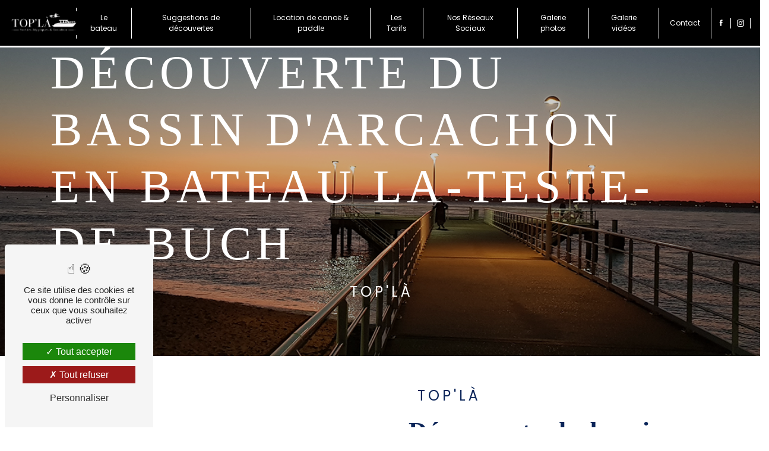

--- FILE ---
content_type: text/html; charset=UTF-8
request_url: https://topla-location-bateau-arcachon.fr/fr/page/decouverte-du-bassin-d-arcachon-en-bateau/la-teste-de-buch
body_size: 12540
content:
<!doctype html>
<html lang="fr">
<head>
    <meta charset="UTF-8"/>
    <meta name="viewport" content="width=device-width, initial-scale=1, shrink-to-fit=no">
    <title>découverte du bassin d&#039;arcachon en bateau La-Teste-de-Buch - Top&#039;là</title>
    <script type="text/javascript" src="/bundles/tarteaucitron/tarteaucitron_services.js"></script>
<script type="text/javascript" src="/bundles/tarteaucitron/tarteaucitron.js"></script>
<script type="text/javascript"
        id="init_tac"
        data-iconposition="BottomLeft"
        data-bodyposition="bottom"
        data-iconsrc="/bundles/tarteaucitron/logo-cookies.svg"
        src="/bundles/tarteaucitron/inittarteaucitron.js"></script>

                                <link rel="stylesheet" href="/css/1d74327.css" type="text/css"/>
                                <link href="https://fonts.googleapis.com/css2?family=Poppins:wght@100;400;900&display=swap"
                  rel="stylesheet">    <link rel="shortcut icon" type="image/png" href="/uploads/media/images/cms/medias/72025cac2b20c4959043e88b68df5a54f870d06b.png"/><meta name="keywords" content="découverte du bassin d&#039;arcachon en bateau La-Teste-de-Buch"/>
    <meta name="description" content="    La société Top&#039;là située près de La-Teste-de-Buch vous propose ses services en découverte du bassin d&#039;arcachon en bateau. Fort de son expérience, notre équipe dynamique, soudée et serviable est à votre service. Contactez nous au 06 80 57 07 82, nous saurons vous guider.
"/>

    

                        <script src="/js/0e4889b.js"></script>
                <style>
                .primary-color {
            color: #000;
        }

        .primary-color {
            color: #000;
        }

        .secondary-bg-color {
            background-color: #0B2559;
        }

        .secondary-color {
            color: #0B2559;
        }

        .tertiary-bg-color {
            background-color: #fff;
        }

        .tertiary-color {
            color: #fff;
        }

        .config-font {
            font-family: Poppins, sans-serif;
        }

        @font-face{font-family:Poppins, sans-serif;font-style:normal;font-weight:400;src:local('sans serif'), local('sans-serif'), local(Poppins);font-display:swap;}.navbar{height:80px}table,th,td{border:2px solid #000}tr:hover{background-color:#0b2559;color:#fff}.tg{margin-left:auto;margin-right:auto;overflow-x:auto}th,td{border-bottom:1px solid #fff;padding:5px}tr:nth-child(even){background-color:rgba(11, 37, 89, 0.65);color:#fff}tr:nth-child(even):hover{background-color:rgba(11, 37, 89, 0.95);color:#fff}table{width:70%}td{vertical-align:center;text-align:center}th{background-color:#000;color:#0189ec;font-size:1.4em;font-family:Poppins, sans-serif;font-weight:500}.eyNFmj{bottom:130px !important}.contactfixe{position:fixed;bottom:10%;left:-263px;height:200px;z-index:100000;text-align:center;padding:15px;transition:left 1s ease 1s;background:#0b2559;color:#fff;border:1px solid #fff}.contactfixe h3{text-align:left;color:#fff;border:1px solid #fff;font-size:1.3em;position:absolute;transform:rotate(-90deg);background-color:#0b2559;width:200px;padding:15px;right:-129px;top:71px;border-bottom-right-radius:10px;border-bottom-left-radius:10px;font-weight:500;text-align:center}.contactfixe p{font-size:1.3em;margin-bottom:0}.contactfixe:hover{left:0;transition:left 0.3s cubic-bezier(0.25, 0.46, 0.45, 0.94)}.contactfixe .btn{width:fit-content;margin:auto;color:#0b2559;background-color:#fff;margin-top:8px}.contactfixe .btn:hover{background-color:#1a1a1b;color:#fff}.link-id-content .content-btn{flex-direction:column}.link-id-content .content-btn .btn-link-id{color:#fff;text-align:center !important;line-height:30px;display:flex;text-align:center;align-items:center;justify-content:center}.crop .img-content .parent-auto-resize-img-child a img{min-width:60% !important;width:60% !important}.crop2 .img-content .parent-auto-resize-img-child a img{min-width:45% !important;width:45% !important;margin-top:-1.5% !important;margin-left:0 !important}@media (max-width:1400px){.contactfixe{left:-18%}.navbar .navbar-brand img{height:40px !important}}@media (max-width:1300px){.contactfixe{left:-20%}.top-menu .affix li a{font-size:12px !important}.top-menu .affix-top li a{font-size:12px !important}}@media (max-width:1280px){.contactfixe{left:-21%}}@media (max-width:1100px){.contactfixe{left:-25%}.top-menu .affix-top li a{font-size:10px !important}}@media (max-width:1024px){.contactfixe{left:-27%}}@media (max-width:900px){.contactfixe{left:-29%}}@media (max-width:800px){.contactfixe{left:-34%}}@media (max-width:766px){.contactfixe{display:none}}h1{color:#0b2559;font-family:Poppins, sans-serif;letter-spacing:4px}h2{color:#121212;font-family:Poppins, sans-serif;letter-spacing:2px}h2 strong{color:#0b2559}h3{color:#0b2559;font-size:1.5em;font-family:Poppins, sans-serif;letter-spacing:2px}h4{color:#121212;font-family:Poppins, sans-serif;letter-spacing:2px}h5{color:#121212;font-family:Poppins, sans-serif;letter-spacing:2px}h6{color:#121212;font-family:Poppins, sans-serif;letter-spacing:2px}p{letter-spacing:0.02em;line-height:1.4}a{color:#0b2559}a:hover,a:focus{text-decoration:none;transition:0.3s}.scrollTop{background-color:#0b2559;color:#fff}.scrollTop:hover{background-color:#0b2559;opacity:0.8;color:#fff}::-webkit-scrollbar{width:6px;background:transparent}::-webkit-scrollbar-thumb{background:#0b2559;border-radius:15px}.btn{background:#0b2559}.btn i{background-color:#0b2559}.btn:hover{color:#fff}.btn:after{background:rgba(60, 60, 60, 0.1)}.error-content .btn-error{border:1px solid #0b2559;background-color:#0b2559;color:#fff;transition:all 0.3s}.top-menu .affix-top{background-color:transparent}.top-menu .affix-top li a{font-family:Poppins, sans-serif;transition:0.3s;text-align:center;color:#fff;font-size:14px}.top-menu .affix-top li a:hover{opacity:0.5}.top-menu .affix{background-color:#fff}.top-menu .affix li a{font-family:Poppins, sans-serif;transition:0.3s;font-size:14px}.top-menu .affix li a:hover{opacity:0.5}.top-menu .navbar-brand{font-family:Poppins, sans-serif}.top-menu .active > a:first-child{border-radius:5px;background-color:#0b2559 !important;color:#fff}.top-menu .dropdown-menu li{padding:8px 15px}.top-menu .dropdown-menu li a{width:100%;color:#0b2559}.top-menu .dropdown-menu li:first-child{border-top:1px solid #0b2559}.top-menu .dropdown-menu .active a{color:#fff}.top-menu .navbar-blog-pages{background:#000}@media (min-width:992px) and (max-width:1200px){.top-menu .affix-top{background-color:transparent}.top-menu .affix-top li a{color:#fff;font-size:11px}.top-menu .affix-top .active > a:first-child{border-radius:5px;background-color:#0b2559 !important;color:#fff}.top-menu .affix{background-color:#fff}.top-menu .affix li{color:#0b2559}.top-menu .affix .active > a:first-child{border-radius:5px;background-color:#0b2559 !important;color:#fff}.top-menu .btn-call-to-action{color:#fff !important}.navbar .navbar-brand img{height:25px !important;width:auto !important;max-width:200px !important}}@media (max-width:992px){.top-menu .affix .navbar-toggler,.top-menu .affix-top .navbar-toggler{background-color:#0b2559}.top-menu .affix .navbar-nav li .nav-link,.top-menu .affix-top .navbar-nav li .nav-link,.top-menu .affix .navbar-nav li a,.top-menu .affix-top .navbar-nav li a{color:#0b2559}.top-menu .affix .navbar-nav .dropdown-menu,.top-menu .affix-top .navbar-nav .dropdown-menu{background-color:rgba(11, 37, 89, 0.1)}.top-menu .affix .navbar-nav .navbar-toggler,.top-menu .affix-top .navbar-nav .navbar-toggler{background-color:#0b2559}.top-menu .affix .navbar-nav .active a,.top-menu .affix-top .navbar-nav .active a{border-radius:5px;background-color:#0b2559;color:#fff}.top-menu .affix .social-network a,.top-menu .affix-top .social-network a{color:#0b2559}.top-menu .affix .btn-call-to-action,.top-menu .affix-top .btn-call-to-action{color:#fff}.top-menu .navbar-toggler{background-color:#0b2559}.navbar .navbar-brand img{height:55px !important;max-width:250px !important;width:auto !important}}#sidebar{background-color:#fff}.sidebar .sidebar-header strong{color:#757575;font-family:Poppins, sans-serif;letter-spacing:4px;font-size:1.5em}.sidebar li a{font-family:Poppins, sans-serif;letter-spacing:1px;font-size:17px;color:#787878;transition:all 0.3s}.sidebar li ul li a{font-size:15px}.sidebar li .dropdown-toggle{color:#0b2559 !important}.sidebar li .nav-link:hover{color:#0b2559;padding-left:25px}.sidebar .active a:first-child{color:#0b2559}.sidebar .social-network ul:before{background-color:#0b2559}.sidebar .social-network ul li a{background-color:#0b2559;color:#fff}.hamburger.is-open .hamb-top,.hamburger.is-closed .hamb-top,.hamburger.is-open .hamb-middle,.hamburger.is-closed .hamb-middle,.hamburger.is-open .hamb-bottom,.hamburger.is-closed .hamb-bottom{background:#0b2559}.slider-content h3{color:#fff}.slider-content img{max-width:300px;height:auto}.slider-content p{color:#fff}.slider-content .line-slider-content .line,.slider-content .line-slider-content .line2,.slider-content .line-slider-content .line3,.slider-content .line-slider-content .line4{background:#fff}.slider-content .carousel-indicators .active{background-color:#000}.slider-content .btn-slider-call-to-action{color:#fff}.slider-content .btn-slider-call-to-action:after{background-color:#0b2559}.slider-content .btn-slider-call-to-action:hover i{background-color:#fff;color:#0b2559}.slider-content .background-pattern{opacity:0.2}.slider-content .background-opacity-slider{background-color:#000;opacity:0.4}.two-columns-presentation-content .bloc-left h3{color:#0b2559}.two-columns-presentation-content .bloc-left h1,.two-columns-presentation-content .bloc-left h2,.two-columns-presentation-content .bloc-left p,.two-columns-presentation-content .bloc-left span{color:#fff}.two-columns-presentation-content .bloc-left .opacity-left{background-color:#000}.two-columns-presentation-content .bloc-left .logo-content img{max-width:300px;height:auto}.two-columns-presentation-content .bloc-right h1,.two-columns-presentation-content .bloc-right h2,.two-columns-presentation-content .bloc-right h3,.two-columns-presentation-content .bloc-right p,.two-columns-presentation-content .bloc-right span{color:#111}.two-columns-presentation-content .bloc-right .opacity-right{background-color:#0b2559}.two-columns-presentation-content .bloc-right .logo-content img{max-width:300px;height:auto}.two-columns-presentation-content .typewrite{color:#525252;font-family:Poppins, sans-serif;font-size:2em}.three-columns-text-content{background-color:#fff}.two-columns-slider-content .text-content .bloc-left{background-color:#fff;-webkit-box-shadow:10px 10px 29px -23px rgba(0, 0, 0, 1);-moz-box-shadow:10px 10px 29px -23px rgba(0, 0, 0, 1);box-shadow:10px 10px 29px -23px rgba(0, 0, 0, 1)}.two-columns-slider-content .text-content .bloc-right{background-color:#fff;-webkit-box-shadow:-10px 10px 29px -23px rgba(0, 0, 0, 1);-moz-box-shadow:-10px 10px 29px -23px rgba(0, 0, 0, 1);box-shadow:-10px 10px 29px -23px rgba(0, 0, 0, 1)}.two-columns-slider-content .carousel-caption span{color:#fff;font-family:Poppins, sans-serif;font-style:italic;letter-spacing:2px}.two-columns-slider-content .carousel-indicators .active{background-color:#0b2559}.video-container .opacity-video{background-color:#000;opacity:0.1}.video-container .text-content h3{color:#fff}.video-container .text-content img{max-width:350px;height:auto}.video-container .text-content h2,.video-container .text-content p{color:#fff}.video-container .text-content .btn-video-call-to-action{color:#fff}.video-container .text-content .btn-video-call-to-action:after{background-color:#0b2559}.video-container .text-content .btn-video-call-to-action:hover i{background-color:#fff;color:#0b2559}.banner-content{height:51vh}.banner-content h1,.banner-content h2,.banner-content h3,.banner-content h4,.banner-content h5,.banner-content h6,.banner-content p{color:white}.banner-content h1{text-transform:uppercase;font-size:1.2em;letter-spacing:8px;margin-bottom:15px;color:#fff}.banner-content h3{width:auto;background:transparent}.banner-video-content .opacity-banner{opacity:0.1;background-color:#000}.form-contact-content h4{font-size:2.5em;color:#0b2559}.form-contact-content .btn-contact-form:hover:before{background-color:#0b2559}.form-contact-content .form-control:focus{border-color:#0b2559;box-shadow:0 0 0 0.2em rgba(11, 37, 89, 0.35)}.form-contact-content .sending-message i{color:#0b2559}.form-guest-book-content h4{font-size:2.5em;color:#0b2559}.form-guest-book-content .btn-guest-book-form:hover:before{background-color:#0b2559}.form-guest-book-content .form-control:focus{border-color:#0b2559;box-shadow:0 0 0 0.2em rgba(246, 224, 176, 0.35)}.form-guest-book-content .sending-message i{color:#0b2559}.chosen-container .highlighted{background-color:#0b2559}.activity-content .activity-template-1 .btn-content a{font-family:Poppins, sans-serif;background-color:#0b2559;color:#fff}.activity-content .activity-template-1 .btn-content a:hover{background-color:#fff;color:#0b2559;border:1px solid #0b2559}.activity-content .activity-template-2 .btn-activity-type-2{background-color:rgba(11, 37, 89, 0.8)}.activity-content .activity-template-3{color:#fff}.activity-content .activity-template-3 h3{width:auto;background:transparent;color:#fff}.activity-content .activity-template-3 h3:first-letter{font-size:1.5em}.activity-content .activity-template-4 .card-slider .slick-next:hover{border-color:#0b2559;box-shadow:0.5vmin -0.5vmin 0 #000}.activity-content .activity-template-4 .card-slider .slick-prev:hover{border-color:#0b2559;box-shadow:0.5vmin -0.5vmin 0 #000}.activity-content .activity-template-4 .card-slider .slick-dots .slick-active button:before{color:#0b2559}.partners-content .owl-prev,.partners-content .owl-next{background-color:#0b2559 !important;color:#fff}.partners-content p{font-family:Poppins, sans-serif}.guest-book-content .item .avatar{background-color:#0b2559;color:#fff}.guest-book-content strong{font-family:Poppins, sans-serif;color:#0b2559}.guest-book-content p{font-family:Poppins, sans-serif}.informations-content{background-color:#0b2559}.informations-content p,.informations-content strong{font-family:Poppins, sans-serif}.informations-content i{color:#000}.footer-content{background-color:#121212;color:#fff}.footer-content .btn-seo{font-family:Poppins, sans-serif}.footer-content a{color:#fff}.seo-page .information-seo-item-icon i{color:#0b2559}.seo-page .form-control:focus{border-color:#0b2559;box-shadow:0 0 0 0.2em rgba(11, 37, 89, 0.35)}.seo-page .form-title{font-family:Poppins}.seo-page .sending-message i{color:#0b2559}.articles-list-content .item-category{font-family:Poppins, sans-serif;color:#fff;background-color:#0b2559}.articles-list-content .btn-article{background-color:#0b2559;color:#fff;border:none}.article-page-content .category-article-page{font-family:Poppins, sans-serif;color:#fff;background-color:#0b2559}.article-page-content .gallery-content .item img{height:auto;width:100%}.services-list-content .item-content .item .category{font-family:Poppins, sans-serif;color:#0b2559}.services-list-content .item-content .item .link{font-family:Poppins, sans-serif;letter-spacing:5px}.service-page-content .category-service-page{font-family:Poppins, sans-serif;color:#fff;background-color:#0b2559}.products-list-content .item-content .item .category{font-family:Poppins, sans-serif;color:#0b2559}.products-list-content .item-content .item .link{font-family:Poppins, sans-serif;letter-spacing:5px}.product-page-content .category-product-page{font-family:Poppins, sans-serif;color:#fff;background-color:#0b2559}.document-content .background-pattern{background-color:#0b2559}.document-content .title-content strong{font-family:Poppins, sans-serif}.items-content{background-color:#0b2559}.items-content h3{color:#fff}.after-before-content h1,.after-before-content h2,.after-before-content h3,.after-before-content h4{font-family:Poppins, sans-serif;color:#0b2559}.collapse-container .btn-collapse{color:#121212}.collapse-container .icofont-container{background-color:#0b2559}.schedule-content{background-color:#0b2559}.schedule-content h3{width:auto;background:transparent}.schedule-content .schedule-content-items:nth-child(2n+1){background:rgba(255, 255, 255, 0.8)}.schedule-content .schedule-content-items-active{background-color:rgba(0, 0, 0, 0.7);color:#fff}.image-full-width-text-content h2,.image-full-width-text-content p{color:#fff}.newsletter-content h3{width:auto;background:transparent}.newsletter-content a{color:#000}.newsletter-content .opacity-newsletter{background-color:rgba(11, 37, 89, 0.8)}.top-menu li{border-right:0.2px solid white}.troiscol-noir{background-color:#000;padding:0em}.troiscol-noir .image-content{padding:0em}.troiscol-noir .image-content .parent-auto-resize-img-child a img{border-radius:0px;box-shadow:0px 0px 0px #000}.troiscol-noir h2{color:#fff}.troiscol-noir .text-content{display:flex;flex-direction:column;justify-content:center}.troiscol-noir p{color:#fff}.top-menu .active > a:first-child{background-color:#000 !important}.top-menu .affix{border-bottom:3px solid white}.top-menu .affix img{height:70px;position:absolute;left:46%}.top-menu .affix-top{border-bottom:3px solid white}.navbar .navbar-brand img{height:77px;position:absolute;left:1%}.video-container h3{font-family:'Parisienne', cursive;font-size:3.6em}.top-menu .affix{background-color:black}.top-menu .affix li a{color:white}h2{font-family:'Parisienne', cursive;font-weight:400}.video-container .opacity-video{background-color:#000;opacity:0.7}.video-container .text-content img{max-height:450px;max-width:450px}.video-container h1{font-size:3em;font-weight:100;margin-bottom:2%}.video-container h2{font-family:Poppins;font-size:1em;font-weight:400}.btn-float{position:fixed;bottom:14%;left:84%;z-index:8;padding:0}.btn-float .btn{color:#fff}.btn-float .btn i{background-color:#fff}.btn-float a.btn.btn-video-call-to-action.aos-init.aos-animate:hover{background-color:#97a1b5;transition:all 1s}.btn-float a.btn.btn-video.aos-init.aos-animate:hover{background-color:#97a1b5;transition:all 1s}.video-container .text-content .btn-content .btn-video-call-to-action{display:none}.video-container .text-content .btn-content .btn{display:none}.illu-vague{padding:5em 5em;}.illu-vague h3{font-weight:400;color:black;font-family:Poppins, sans-serif}.illu-vague h2{font-family:Poppins, sans-serif}.activity-content h3{font-weight:400;color:#000}.activity-content .activity-template-2 .card-content .item .card .card-body .card-title{text-transform:inherit;font-size:3em;font-family:'Parisienne', cursive;text-transform:inherit;font-weight:400}.activity-content .activity-template-2 .card-content .item .card .card-body .card-text{display:none}.img-pleine .bloc-texte{padding-left:14%}.img-pleine hr{height:4px;box-shadow:0px 3px #0b2559;width:20%;transition:all 0.3s ease-in-out}.img-pleine h3{font-weight:400}.img-pleine h2,.img-pleine p{color:#0b2559}.img-pleine:hover hr{width:100%;transition:all 1.3s ease-in-out}.img-pleine .img-content .parent-auto-resize-img-child a img{border-radius:0px;box-shadow:0px 0px 0px #000;position:inherit;width:100%}.img-pleine2{padding:15px;padding-bottom:0%}.img-pleine2 .img-content .parent-auto-resize-img-child a img{border-radius:0px;box-shadow:0px 0px 0px #000;position:inherit;width:100%;margin-top:-3%;margin-left:-15%}.img-pleine2 h3{font-weight:400}.img-pleine2 h2,.img-pleine2 p{color:#0b2559}.img-pleine2 hr{height:4px;box-shadow:0px 3px #0b2559;width:20%;transition:all 0.3s ease-in-out}.img-pleine2:hover hr{width:100%;transition:all 1.3s ease-in-out}.two-columns-content .img-content .parent-auto-resize-img-child a{width:108%}.two-columns-content .img-content{padding:0em}.map{padding:0em 0em}.map .item-content:nth-child(1){padding:1em;filter:grayscale(1)}.blc-pilotes{background-color:#000;padding:8em 5em}.blc-pilotes h3{font-weight:400;color:#fff}.blc-pilotes h2{color:#fff}.blc-border{background-color:#0b2559}.blc-border h2 strong{color:white}.blc-border p{color:white}.blc-border .item-content:nth-child(1){border-right:2px solid white}.presta{background:#efeff1;padding:4em 5em !important}.presta h2{color:#0b2559;font-size:3em;letter-spacing:0px;padding-bottom:0.3em}.presta a{color:#000 !important;font-family:'Josefin Sans', sans-serif}.grid-layout{display:grid;grid-template-columns:repeat(auto-fill, minmax(113px, 1fr));grid-gap:5px;grid-auto-rows:minmax(150px, auto);grid-auto-flow:dense}.grid-item{border:1px solid #b7b7b7;grid-column-end:span 2;grid-row-end:span 2;transition:all 0.3s ease-out}.grid-item h3{font-weight:400;font-size:1em}.grid-item:hover{background-color:#0b2559;cursor:pointer;transition:all 0.3s ease-out;color:#fff}.grid-item h3 a{color:#0b2559;font-size:1em}.grid-item h3 a:hover{color:#fff}.grid-item:hover strong{color:#fff}.grid-item:hover h3{color:#fff}.grid-item:hover h3 a,.grid-item:hover p{color:#fff;transition:all 0.3s ease-out}.grid-item .col-md-12{padding:5%;height:100%;width:100%;display:flex;flex-direction:column;justify-content:center;align-items:center}.grid-item-1{grid-column-end:span 3;grid-row-end:span 4}.grid-item-1 .col-md-12 p{padding:5% 15%}.grid-item-3{grid-column-end:span 4}.grid-item:hover .filter{background-color:#fff !important}.blc-contact{padding:6em 5em;background-color:#000}.blc-contact h3{font-weight:200;color:#fff}.blc-contact h2{color:#fff}.blc-contact p{color:#fff}.form-contact-content.aos-init.aos-animate{background:linear-gradient(rgba(0, 0, 0, 0.7), rgba(0, 0, 0, 0.7)), url(/uploads/media/images/cms/medias/thumb_/cms/medias/638df4192b05b_images_large.png) no-repeat center center !important;background-size:cover !important}.form-contact-content h5{font-weight:200;font-size:2.4em;color:#fff}.form-contact-content h5:before{content:url('/uploads/media/images/cms/medias/thumb_/cms/medias/638db7158ee6b_images_small.png');display:flex;flex-direction:column;justify-content:center}.form-contact-content label{color:#fff}.form-contact-content .recaptcha-text{color:#fff}.form-contact-content a{color:#fff}.form-contact-content .legal-form{color:#fff}.banner-video-content h1{text-transform:uppercase;font-size:1.2em;letter-spacing:8px;margin-bottom:15px;color:#fff}.banner-video-content h2{font-weight:200;font-size:3.7em;color:#fff}.banner-video-content .opacity-banner{opacity:0.45;background-color:#000}.vague-bleu{padding:7em 5em}.vague-bleu h3{font-weight:400}.vague-bleu h3:before{content:url('/uploads/media/images/cms/medias/thumb_/cms/medias/638dfb09d84be_images_small.png');display:flex;flex-direction:column;justify-content:center}.vague-bleu h2,.vague-bleu p{color:#0b2559}.para-blanc hr{border:1px solid #fff}.para-blanc h3{font-weight:200;color:#fff}.para-blanc .btn{background-color:#fff;color:#0b2559}.video-contact{height:460px}.video-contact h3{color:#fff;font-weight:200}.video-contact h2,.video-contact p{color:#fff}.img-pleine3{padding:15px;padding-bottom:0%}.img-pleine3 .img-content .parent-auto-resize-img-child a img{border-radius:0px;box-shadow:0px 0px 0px #000;position:inherit;width:100%;margin-top:-3%;margin-left:-15%}.img-pleine3 h3{font-weight:400}.img-pleine3 h2,.img-pleine3 p{color:#0b2559}.img-pleine3 hr{height:4px;box-shadow:0px 3px #0b2559;width:20%;transition:all 0.3s ease-in-out}.img-pleine3:hover hr{width:100%;transition:all 1.3s ease-in-out}.parcours .item-content:nth-child(2){display:flex;flex-direction:column;justify-content:center}.parcours h3{font-weight:400}.parcours h2,.parcours p{color:#0b2559}.blc-noir{padding:7em 5em;background-color:#000}.blc-noir h3{font-weight:200;color:#fff}.blc-noir h3:before{content:url('/uploads/media/images/cms/medias/thumb_/cms/medias/638db70d90f8e_images_small.png');display:flex;flex-direction:column;justify-content:center}.blc-noir h2,.blc-noir p{color:#fff}.mod-deuxcol{padding:0em 0em}.mod-deuxcol .item-content:nth-child(1){background-color:#0b2559;padding:8em}.mod-deuxcol .item-content:nth-child(1) h2,.mod-deuxcol .item-content:nth-child(1) p{color:#fff}.mod-deuxcol .item-content:nth-child(2){background:url('/uploads/media/images/cms/medias/thumb_/cms/medias/63973d304ec39_images_large.png');background-size:cover;display:flex;flex-direction:column;justify-content:center}.mod-deuxcol .item-content:nth-child(2) h2,.mod-deuxcol .item-content:nth-child(2) p{color:#fff}.mod-deuxcol2{padding:0em 0em}.mod-deuxcol2 .item-content:nth-child(1){background:linear-gradient(rgba(0, 0, 0, 0.7), rgba(0, 0, 0, 0.7)), url('/uploads/media/images/cms/medias/thumb_/cms/medias/63973fa5a6680_images_large.png');display:flex;flex-direction:column;justify-content:center}.mod-deuxcol2 .item-content:nth-child(1) h2,.mod-deuxcol2 .item-content:nth-child(1) p{color:#fff}.mod-deuxcol2 .item-content:nth-child(2){background-color:#000}.mod-deuxcol2 .item-content:nth-child(2) h2,.mod-deuxcol2 .item-content:nth-child(2) p{color:#fff}.mod-hr .item-content:nth-child(1){border-right:2px solid #0b2559;margin-bottom:-4%}.mod-hr .item-content:nth-child(1) h2,.mod-hr .item-content:nth-child(1) p{color:#0b2559}.mod-hr p{color:#0b2559}.para-noir .container-fluid{background:linear-gradient(rgba(0, 0, 0, 0.9), rgba(0, 0, 0, 0.9)), url(/uploads/media/images/cms/medias/thumb_/cms/medias/63974fce35565_images_large.png) no-repeat center center !important;background-size:cover !important;background-attachment:fixed !important}.para-noir h3{color:#fff;font-weight:400}.dbl-modif .img-content{flex:0 0 30%;max-width:30%}.dbl-modif .text-content{flex:0 0 70%;max-width:70%}.dbl-modif .img-content .parent-auto-resize-img-child a img{border-radius:0px;box-shadow:0px 0px 0px #000}@media (max-width:992px){.dbl-modif .img-content{flex:0 0 100%;max-width:100%}.dbl-modif .text-content{flex:1 0 70%;max-width:100%}}.double-para{background:url('/uploads/media/images/cms/medias/thumb_/cms/medias/638e008a8f0bc_images_large.png');background-attachment:fixed;background-repeat:no-repeat;background-size:cover}.double-para h3{font-weight:400;color:#fff}.double-para .item-content{display:flex;flex-direction:column;justify-content:center}.double-para h2,.double-para p{color:#fff}.double-para .item-content:nth-child(2){border-left:2px solid white;border-top:2px solid white}.top-menu .affix-top{background-color:black}.article-page-content{padding:10em 10em}.article-page-content h1{font-family:'Parisienne', cursive}.articles-list-content .item .text-content .date-content{display:none}.articles-list-content{padding:25px !important}.articles-list-content .item .text-content h4{font-family:'Parisienne', cursive;font-size:2.2em}.articles-list-content .btn i{background-color:white}.activity-content{padding:0em 0}.bloc-grid{margin:0;min-height:100vh;display:grid;grid-template-columns:1fr 1fr 1fr 1fr;grid-template-rows:1fr 1fr 1fr 1fr;grid-template-areas:"a a a b" "a a a b" "c c d d" "c c d d"}.bloc-grid-item{display:flex;flex-direction:column;justify-content:center;margin:0.5em}.bloc-grid-item p{text-align:center}.bloc-grid-item h3{text-align:center;font-style:italic;font-weight:900}.bloc-grid-item:nth-child(1){grid-area:a;align-items:center;transition:all 1s}.bloc-grid-item:nth-child(1) h2,.bloc-grid-item:nth-child(1) p{color:white}.bloc-grid-item:nth-child(1) p{display:none}.bloc-grid-item:nth-child(1) h2{display:block}.bloc-grid-item:nth-child(1) .bloc-grid-opacity{background:linear-gradient(rgba(0, 0, 0, 0.7), rgba(0, 0, 0, 0.7))}.bloc-grid-item:hover:nth-child(1) p{display:block;transition:all 1s}.bloc-grid-item:hover:nth-child(1) h2{display:none;transition:all 1s}.bloc-grid-item:nth-child(2){grid-area:b;align-items:center}.bloc-grid-item:nth-child(2) h2,.bloc-grid-item:nth-child(2) p{color:#0b2559}.bloc-grid-item:nth-child(2) p{display:none}.bloc-grid-item:nth-child(2) h2{display:block}.bloc-grid-item:nth-child(2) .bloc-grid-opacity{background:linear-gradient(rgba(255, 255, 255, 0.7), rgba(255, 255, 255, 0.7))}.bloc-grid-item:hover:nth-child(2) p{display:block;transition:all 1s}.bloc-grid-item:hover:nth-child(2) h2{display:none;transition:all 1s}.bloc-grid-item:nth-child(3){grid-area:c;align-items:center}.bloc-grid-item:nth-child(3) h2,.bloc-grid-item:nth-child(3) p{color:#0b2559}.bloc-grid-item:nth-child(3) p{display:none}.bloc-grid-item:nth-child(3) h2{display:block}.bloc-grid-item:nth-child(3) .bloc-grid-opacity{background:linear-gradient(rgba(255, 255, 255, 0.7), rgba(255, 255, 255, 0.7))}.bloc-grid-item:hover:nth-child(3) p{display:block;transition:all 1s}.bloc-grid-item:hover:nth-child(3) h2{display:none;transition:all 1s}.bloc-grid-item:nth-child(4){grid-area:d;align-items:center}.bloc-grid-item:nth-child(4) h2,.bloc-grid-item:nth-child(4) p{color:white}.bloc-grid-item:nth-child(4) p{display:none}.bloc-grid-item:nth-child(4) h2{display:block}.bloc-grid-item:nth-child(4) .bloc-grid-opacity{background:linear-gradient(rgba(0, 0, 0, 0.7), rgba(0, 0, 0, 0.7))}.bloc-grid-item:hover:nth-child(4) p{display:block;transition:all 1s}.bloc-grid-item:hover:nth-child(4) h2{display:none;transition:all 1s}.bloc-grid-opacity{width:100%;height:100%;display:flex;align-items:center;justify-content:center;flex-direction:column}.bloc-grid .bloc-grid-item:nth-child(1):hover .bloc-grid-opacity{background:linear-gradient(rgba(0, 0, 0, 0.8), rgba(0, 0, 0, 0.8));transition:all 1s}.bloc-grid .bloc-grid-item:nth-child(2):hover .bloc-grid-opacity{background:linear-gradient(rgba(255, 255, 255, 0.8), rgba(255, 255, 255, 0.8))}.bloc-grid .bloc-grid-item:nth-child(3):hover .bloc-grid-opacity{background:linear-gradient(rgba(255, 255, 255, 0.8), rgba(255, 255, 255, 0.8))}.bloc-grid .bloc-grid-item:nth-child(4):hover .bloc-grid-opacity{background:linear-gradient(rgba(0, 0, 0, 0.8), rgba(0, 0, 0, 0.8))}.bloc-grid-item:hover h3{color:#fff}.img-pleine4{padding:15px;padding-bottom:0%}.img-pleine4 .img-content .parent-auto-resize-img-child a img{border-radius:0px;box-shadow:0px 0px 0px #000;position:inherit;width:100%;margin-top:-3%;margin-left:-15%}.img-pleine4 h3{font-weight:400}.img-pleine4 h2,.img-pleine4 p{color:#0b2559}.img-pleine4 hr{height:4px;box-shadow:0px 3px #0b2559;width:20%;transition:all 0.3s ease-in-out}.img-pleine4:hover hr{width:100%;transition:all 1.3s ease-in-out}.canoe-bleu h3{font-weight:400}.reseaux .col-md-6{box-shadow:3px 2px 18px 0px rgba(0, 0, 0, 0.522);transform:scale(0.95);transition:0.2s ease-in-out}.reseaux .col-md-6:hover{box-shadow:3px 2px 18px 0px rgba(0, 0, 0, 0.522);transform:scale(1);transition:0.2s ease-in-out}.reseaux.two-columns-text-content .item-content:nth-child(1){background:url(/uploads/media/images/cms/medias/thumb_/cms/medias/6283711249768_images_large.png);background-size:cover}.reseaux.two-columns-text-content .item-content:nth-child(2){border:2px solid #0b2559}.reseaux.two-columns-text-content .item-content h2,.reseaux.two-columns-text-content .item-content:nth-child(1) h3{color:#0b2559}.reseaux .item-content{padding:10em}.informations-content .item-content .item .informations strong{color:#fff;font-family:'Parisienne', cursive;font-weight:400;font-size:2.5em}.informations-content p{color:#fff}.informations-content .item-content .item a{color:#fff}.informations-content i{color:#fff}.seo-page .banner-content{height:600px}.seo-page h3{font-weight:400;letter-spacing:5px}.seo-page h1{font-family:'Parisienne', cursive;font-size:5em}.seo-page h2,.seo-page p{color:#0b2559}.seo-page .form-content{background:linear-gradient(rgba(0, 0, 0, 0.7), rgba(0, 0, 0, 0.7)), url(/uploads/media/images/cms/medias/thumb_/cms/medias/638df4192b05b_images_large.png) no-repeat center center !important;background-size:cover !important}.seo-page .form-content .title-form{font-size:2.4em;color:white}.seo-page .form-content label{color:#fff}.seo-page .form-content .recaptcha-text{color:#fff}.seo-page .form-content .legal-form{color:#fff}.seo-page .form-content a{color:#fff}.mentions h1{font-size:3.2em}@media (max-width:1440px){.grid-item-1{grid-row-end:span 2}.img-pleine .img-content .parent-auto-resize-img-child a{width:100%}.img-pleine2 .img-content .parent-auto-resize-img-child a{width:109%;margin-top:3%}.bloc-grid-item p{padding:3%}.bloc-grid-item h2{font-size:2.5em}.para-noir h2{font-size:2em}.img-pleine4 .position-text{margin-top:-14%}.img-pleine4 .bloc-texte{margin-bottom:-12%}}@media (max-width:1280px){.img-pleine2 .img-content .parent-auto-resize-img-child a img{width:98%;margin-top:-5%;margin-left:-17%}.double-para{padding:2em 1em}.img-pleine4 h3{font-size:1em}.img-pleine4 h2{font-size:2em}.img-pleine h3{font-size:1em}.img-pleine3 h3{font-size:1em}.img-pleine3 h2{font-size:2em}.img-pleine .bloc-texte{padding-bottom:0%}.img-pleine h2{font-size:2em}.img-pleine2 .img-content .parent-auto-resize-img-child a img{width:100%}.img-pleine2 h3{font-size:1em}.img-pleine2 h2{font-size:2em}.btn-float{left:82%}}@media (max-width:1024px){.top-menu .affix-top li a{color:#fff}.img-pleine p{font-size:0.9em}.img-pleine4 p{font-size:0.9em}}@media (max-width:414px){.video-container .text-content h1{font-size:0.9em !important;letter-spacing:2px}.btn-float{left:64%}.blc-pilotes{margin-left:-25%}.blc-pilotes h2:after{top:-185%}.double-para img{height:306px !important;width:643px !important;padding-right:89%}.form-contact-content h5{font-size:2em}.banner-video-content{height:411px}.banner-video-content h1{font-size:1em;letter-spacing:3px}.banner-video-content video{width:200%}.vague-bleu{padding:7em 2em}.btn-float{left:55%}.top-menu .affix .navbar-nav .active a,.top-menu .affix-top .navbar-nav .active a{color:#0b2559 !important}.banner-video-content h2{font-size:2.5em}.parcours{padding:1em}.bloc-grid{grid-template-areas:"a a a a" "b b b b" "c c c c" "d d d d"}.para-noir h3{font-size:1em}.para-noir h2{font-size:1.5em}.para-blanc h3{font-size:1.2em}.parcours .item-content:nth-child(1){padding-left:6%;margin-left:-5%}.three-columns-2-content .image-content .parent-auto-resize-img-child a img{width:80% !important}.video-container .text-content .content .logo-content img{height:200px;max-height:200px}}@media (max-width:375px){.video-container .text-content h1{font-size:0.7em !important}.video-container h2{letter-spacing:5px}.double-para img{height:253px !important;width:643px !important;padding-right:112%}.parcours .item-content:nth-child(1){padding-left:2%}.blc-noir{padding:7em 3em}.articles-list-content .item .text-content h4{font-size:2em}.bloc-grid-item h2{font-size:1.7em;padding-left:4%}.double-para img{height:216px !important;width:643px !important;padding-right:124%}.banner-video-content video{width:208%}.btn-float{left:49%}}@media (max-width:393px){.video-container .text-content h1{font-size:0.8em !important}.parcours .item-content:nth-child(1){margin-left:-8%}}.text-bloc-content-fix{padding:0em 1em !important}.picfixed{position:fixed;bottom:45px;left:15px;z-index:9;padding:0}.picfixed img{max-width:200px;height:auto}@media (max-width:992px){.picfixed{bottom:10px}.picfixed img{max-width:auto;height:100px}}@media (max-width:575.98px){.video-container .text-content h3{font-size:5em !important}.video-container .text-content h1{font-size:1.3em !important;letter-spacing:0px}.video-container .text-content{padding:0}.container{width:100%;padding-right:10px;padding-left:10px;margin-right:auto;margin-left:auto}.video-container .text-content h2{font-size:1.5em !important}}.video-container video{object-fit:cover;object-position:top}.tariff img{width:100%;height:auto}.tariff1 img{width:50%;height:auto}@media (max-width:992px){.tariff1 img{width:100%}.tariff1{padding:32px !important}}
            </style>

            <!-- Matomo -->
<script type="text/javascript">
  var _paq = window._paq = window._paq || [];
  /* tracker methods like "setCustomDimension" should be called before "trackPageView" */
  _paq.push(['trackPageView']);
  _paq.push(['enableLinkTracking']);
  (function() {
    var u="https://vistalid-statistiques.fr/";
    _paq.push(['setTrackerUrl', u+'matomo.php']);
    _paq.push(['setSiteId', '4826']);
    var d=document, g=d.createElement('script'), s=d.getElementsByTagName('script')[0];
    g.type='text/javascript'; g.async=true; g.src=u+'matomo.js'; s.parentNode.insertBefore(g,s);
  })();
</script>
<!-- End Matomo Code -->

        
</head>
<body class="container-fluid row ">
<div class="container-fluid">
                            <div class="top-menu">
                <nav id="navbar" class="navbar navbar-expand-lg fixed-top navbar-top affix-top">
                    <a class="navbar-brand" href="/fr">
                                                    <img  alt="LOGO-TOP&#039;LA-nav"  title="LOGO-TOP&#039;LA-nav"  src="/uploads/media/images/cms/medias/thumb_/cms/medias/63f7414d8f917_images_medium.png"  width="999"  height="331"  srcset="/uploads/media/images/cms/medias/thumb_/cms/medias/63f7414d8f917_images_small.png 200w, /uploads/media/images/cms/medias/thumb_/cms/medias/63f7414d8f917_images_medium.png 999w, /uploads/media/images/cms/medias/273efbfb4327ecc89e306e5502bfe6958db72847.png 1038w"  sizes="(max-width: 999px) 100vw, 999px"  loading="lazy" />
                                            </a>
                    <button class="navbar-toggler" type="button" data-toggle="collapse" data-target="#navbarsExampleDefault"
                            aria-controls="navbarsExampleDefault" aria-expanded="false" aria-label="Nav Bar">
                        <span class="navbar-toggler-icon"></span>
                    </button>

                    <div class="collapse navbar-collapse justify-content-end" id="navbarsExampleDefault">
                                                                                <ul class="navbar-nav">
                            
                <li class="first">                    <a class="nav-link" href="/fr/page/accueil">Accueil</a>
    
                            

    </li>


                    
                <li class="">                    <a class="nav-link" href="/fr/page/le-bateau">Le bateau</a>
    
                            

    </li>


                    
                <li class="">                    <a class="nav-link" href="/fr/page/nos-parcours-decouverte">Suggestions de découvertes</a>
    
                            

    </li>


                    
                <li class="">                    <a class="nav-link" href="/fr/page/location-de-canoe-paddle">Location de canoë &amp; paddle</a>
    
                            

    </li>


                    
                <li class="">                    <a class="nav-link" href="/fr/page/les-tarifs">Les Tarifs</a>
    
                            

    </li>


                    
                <li class="">                    <a class="nav-link" href="/fr/page/nos-reseaux-sociaux">Nos Réseaux Sociaux</a>
    
                            

    </li>


                    
                <li class="">                    <a class="nav-link" href="/fr/page/galerie-photos">Galerie photos</a>
    
                            

    </li>


                    
                <li class="">                    <a class="nav-link" href="/fr/page/galerie-videos">Galerie vidéos</a>
    
                            

    </li>


                    
                <li class="last">                    <a class="nav-link" href="/fr/page/contact">Contact</a>
    
                            

    </li>



    </ul>


                                                                            
                                                <div class="social-network">
                                                            <ul>
                                                                            <li>
                                            <a target="_blank" href="https://www.facebook.com/profile.php?id=100089297106868">
                                                <i class="icofont-facebook"></i>
                                            </a>
                                        </li>
                                                                                                                <li>
                                            <a target="_blank" href="https://www.instagram.com/topla_location/">
                                                <i class="icofont-instagram"></i>
                                            </a>
                                        </li>
                                                                                                                                            </ul>
                                                    </div>
                                            </div>
                </nav>
            </div>
                        <div role="main" id="content"
         class="margin-top-main container-fluid">
                <div class="container-fluid">
                        <div id="close-sidebar-content">
                    <div class="container-fluid seo-page">
        <div class="container-fluid banner-content"
                                    style="background: url('/uploads/media/images/cms/medias/thumb_/cms/medias/639b17578332f_images_large.png') no-repeat center center; background-size: cover;"
                        >
            <div class="opacity-banner"></div>
            <div class="container">
                <div class="col-md-12 text-banner-content">
                    <h1>découverte du bassin d&#039;arcachon en bateau La-Teste-de-Buch</h1>
                </div>
                <div class="col-md-12 text-banner-content">
                    <h3>Top&#039;là</h3>
                </div>
            </div>
        </div>
        <div class="container-fluid two-columns-content">
            <div class="row row-eq-height ">
                <div class="col-md-12 col-lg-6 img-content">
                    <div class="parent-auto-resize-img-child">
                                            </div>
                </div>
                <div class="col-md-12 col-lg-6 text-content">
                    <div class="col-md-12 bloc-texte">
                        <div class="col-md-12">
                            <h3>Top&#039;là</h3>
                        </div>
                        <div class="col-md-12">
                            <h2>découverte du bassin d&#039;arcachon en bateau à La-Teste-de-Buch</h2>
                        </div>
                        <div class="position-text">
                            <p>L’entreprise <strong>Top'là</strong> vous propose ses services en <strong>découverte du bassin d'arcachon en bateau</strong>, si vous habitez à <strong>La-Teste-de-Buch</strong>. Entreprise usant d’une expérience et d’un savoir-faire de qualité, nous mettons tout en oeuvre pour vous satisfaire. Nous vous accompagnons ainsi dans votre projet de <strong>découverte du bassin d'arcachon en bateau</strong> et sommes à l’écoute de vos besoins. Si vous habitez à <strong>La-Teste-de-Buch</strong>, nous sommes à votre disposition pour vous transmettre les renseignements nécessaires à votre projet de <strong>découverte du bassin d'arcachon en bateau</strong>. Notre métier est avant tout notre passion et le partager avec vous renforce encore plus notre désir de réussir. Toute notre équipe est qualifiée et travaille avec propreté et rigueur.</p>
                        </div>
                        <div class="container btn-content">
                            <a href="/fr/page/accueil" class="btn btn-seo">
                                <i class="icofont-arrow-right"></i> En savoir plus
                            </a>
                            <a href="#contact-form" class="btn btn-seo">
                                <i class="icofont-location-arrow"></i> Contactez-nous
                            </a>
                        </div>
                    </div>
                </div>
            </div>
        </div>
        <div class="container-fluid informations-content">
            <div class="col-xl-12 item-content">
                                        <div class="item col-lg-12 col-xl-4" data-aos="fade-down">
        <div class="row">
            <div class="col-lg-12 col-xl-4 icon-content">
                <i class="icofont-location-pin"></i>
            </div>
            <div class="col-lg-12 col-xl-8 informations">
                <div class="col-12">
                    <strong>Adresse</strong>
                </div>
                <div class="col-12">
                    <p>65 bis rue de la Barbotiere 33470 Gujan-Mestras</p>
                </div>
            </div>
        </div>
    </div>
    <div class="col-lg-12 col-xl-4" data-aos="fade-up">
        <div class="item">
            <div class="row">
                <div class="col-lg-12 col-xl-4  icon-content">
                    <i class="icofont-phone"></i>
                </div>
                <div class="col-lg-12 col-xl-8  informations">
                    <div class="col-12">
                        <strong>Téléphone</strong>
                    </div>
                    <div class="col-12">
                        <p><a href='tel:06 80 57 07 82'>06 80 57 07 82</a></p>
                                            </div>
                </div>
            </div>
        </div>
    </div>
    <div class="col-lg-12 col-xl-4" data-aos="fade-down">
        <div class="item">
            <div class="row">
                <div class="col-lg-12 col-xl-4 icon-content">
                    <i class="icofont-letter"></i>
                </div>
                <div class="col-lg-12 col-xl-8 informations">
                    <div class="col-12">
                        <strong>Email</strong>
                    </div>
                    <div class="col-12">
                        <p><a href='mailto:topla.location@gmail.com'>topla.location@gmail.com</a></p>
                    </div>
                </div>
            </div>
        </div>
    </div>
                            </div>
        </div>
        <div
                class="form-contact-content" data-aos="fade-down"
        >
                <div id="contact-form">
            <div class="container-fluid form-content">
                                    <div class="form-title-page">
                        N&#039;hésitez pas à nous contacter
                    </div>
                                                    <div class="container">
                                                                                    <div class="form_errors" data-message=""></div>
                                                                                                                <div class="form_errors" data-message=""></div>
                                                                                                                <div class="form_errors" data-message=""></div>
                                                                                                                <div class="form_errors" data-message=""></div>
                                                                                                                <div class="form_errors" data-message=""></div>
                                                                                                                <div class="form_errors" data-message=""></div>
                                                                                                                                                    <div class="form_errors" data-message=""></div>
                                                                    <div class="form_errors" data-message=""></div>
                                                                                                                                                <div class="form_errors" data-message=""></div>
                                                                                                                <div class="form_errors" data-message=""></div>
                                                                                                                <div class="form_errors" data-message=""></div>
                                                                        </div>
                                <form name="front_contact" method="post">
                <div class="container">
                    <div class="row justify-content-center">
                        <div class="col-lg-3">
                            <div class="form-group">
                                <input type="text" id="front_contact_first_name" name="front_contact[first_name]" required="required" class="form-control" placeholder="Prénom" />
                            </div>
                        </div>
                        <div class="col-lg-3">
                            <div class="form-group">
                                <input type="text" id="front_contact_last_name" name="front_contact[last_name]" required="required" class="form-control" placeholder="Nom" />
                            </div>
                        </div>
                        <div class="col-lg-3">
                            <div class="form-group">
                                <input type="tel" id="front_contact_phone" name="front_contact[phone]" class="form-control" placeholder="Téléphone" />
                            </div>
                        </div>
                        <div class="col-lg-3">
                            <div class="form-group">
                                <input type="email" id="front_contact_email" name="front_contact[email]" required="required" class="form-control" placeholder="Email" />
                            </div>
                        </div>
                        <div class="col-lg-12 mt-1">
                            <div class="form-group">
                                <input type="text" id="front_contact_subject" name="front_contact[subject]" required="required" class="form-control" placeholder="Objet" />
                            </div>
                        </div>
                        <div class="col-lg-12 mt-1">
                            <div class="form-group ">
                                <div id="front_contact_spam_front_contact"><div><label for="front_contact_spam_front_contact_spam_front_contact" class="required">Combien font huit plus zéro</label><select id="front_contact_spam_front_contact_spam_front_contact" name="front_contact[spam_front_contact][spam_front_contact]" class="form-control"><option value="0">0</option><option value="1">1</option><option value="2">2</option><option value="3">3</option><option value="4">4</option><option value="5">5</option><option value="6">6</option><option value="7">7</option><option value="8">8</option><option value="9">9</option><option value="10">10</option><option value="11">11</option><option value="12">12</option><option value="13">13</option><option value="14">14</option><option value="15">15</option><option value="16">16</option><option value="17">17</option><option value="18">18</option><option value="19">19</option><option value="20">20</option></select></div><input type="hidden" id="front_contact_spam_front_contact_verification_front_contact" name="front_contact[spam_front_contact][verification_front_contact]" value="8" /></div>
                            </div>
                        </div>
                        <div class="col-lg-12 mt-1">
                            <div class="form-group ">
                                <textarea id="front_contact_message" name="front_contact[message]" required="required" class="form-control" placeholder="Message" rows="6"></textarea>
                            </div>
                        </div>
                        <div class="col-lg-12">
                            <div class="form-group ">
                                <div class="form-check">
                                    <input type="checkbox" id="front_contact_legal" name="front_contact[legal]" required="required" class="form-check-input" required="required" value="1" />
                                    <label class="form-check-label"
                                           for="contact_submit_contact">En cochant cette case, j&#039;accepte les conditions particulières ci-dessous **</label>
                                </div>
                            </div>
                        </div>
                        <div class="col-lg-12 mt-1">
                            <div class="form-group text-right">
                                <button type="submit" id="front_contact_submit_contact" name="front_contact[submit_contact]" class="btn btn-contact-form">Envoyer</button>
                            </div>
                        </div>
                    </div>
                </div>
                                <input type="hidden" id="front_contact_selected_society" name="front_contact[selected_society]" value="topla.location@gmail.com" />
                
            <link rel="stylesheet" href="/bundles/prrecaptcha/css/recaptcha.css">
    
    <script src="https://www.google.com/recaptcha/api.js?render=6LfQtAsoAAAAAEhy0UvMv9UQqqGiSOzzERCz576U" async defer></script>

    <script >
        document.addEventListener("DOMContentLoaded", function() {
            var recaptchaField = document.getElementById('front_contact_captcha');
            if (!recaptchaField) return;

            var form = recaptchaField.closest('form');
            if (!form) return;

            form.addEventListener('submit', function (e) {
                if (recaptchaField.value) return;

                e.preventDefault();

                grecaptcha.ready(function () {
                    grecaptcha.execute('6LfQtAsoAAAAAEhy0UvMv9UQqqGiSOzzERCz576U', {
                        action: 'form'
                    }).then(function (token) {
                        recaptchaField.value = token;
                        form.submit();
                    });
                });
            });
        });
    </script>

    
    <input type="hidden" id="front_contact_captcha" name="front_contact[captcha]" />

            <div class="recaptcha-text">
            Ce site est protégé par reCAPTCHA. Les
    <a href="https://policies.google.com/privacy">règles de confidentialité</a>  et les
    <a href="https://policies.google.com/terms">conditions d'utilisation</a>  de Google s'appliquent.

        </div>
    <input type="hidden" id="front_contact__token" name="front_contact[_token]" value="rDuorc3QTYD1eqC-HjqecA3dbAuLWttfjQnTVCqFe0U" /></form>
            </div>
            <div class="container">
                <p class="legal-form">**
                    Les données personnelles communiquées sont nécessaires aux fins de vous contacter et sont enregistrées dans un fichier informatisé. Elles sont destinées à Top'là et ses sous-traitants dans le seul but de répondre à votre message. Les données collectées seront communiquées aux seuls destinataires suivants: Top'là 65 bis rue de la Barbotiere 33470 Gujan-Mestras topla.location@gmail.com. Vous disposez de droits d’accès, de rectification, d’effacement, de portabilité, de limitation, d’opposition, de retrait de votre consentement à tout moment et du droit d’introduire une réclamation auprès d’une autorité de contrôle, ainsi que d’organiser le sort de vos données post-mortem. Vous pouvez exercer ces droits par voie postale à l'adresse 65 bis rue de la Barbotiere 33470 Gujan-Mestras ou par courrier électronique à l'adresse topla.location@gmail.com. Un justificatif d'identité pourra vous être demandé. Nous conservons vos données pendant la période de prise de contact puis pendant la durée de prescription légale aux fins probatoires et de gestion des contentieux. Vous avez le droit de vous inscrire sur la liste d'opposition au démarchage téléphonique, disponible à cette adresse: <a target='_blank' href='https://www.bloctel.gouv.fr/'>Bloctel.gouv.fr</a>. Consultez le site cnil.fr pour plus d’informations sur vos droits.
                </p>
            </div>
        </div>
    </div>
    </div>
            </div>
        </div>
        <div class="picfixed">
            <script src="https://apps.elfsight.com/p/platform.js" defer></script>
            <div class="elfsight-app-2438e066-c873-43fb-bd44-a2e47026c785"></div>
        </div>
        <footer class="footer-content">
    <div class="container text-center seo-content">
        <a class="btn btn-seo" data-toggle="collapse" href="#frequently_searched" role="button"
           aria-expanded="false" aria-controls="frequently_searched">
            Recherches fréquentes
        </a>
        <div class="collapse" id="frequently_searched">
                            <a href="/fr/page/location-de-bateau/bassin-d-arcachon">Location de bateau Bassin d&#039;arcachon <span>-</span> </a>
                            <a href="/fr/page/location-de-bateau/arcachon">Location de bateau Arcachon <span>-</span> </a>
                            <a href="/fr/page/location-de-bateau/cap-ferret">Location de bateau Cap-Ferret <span>-</span> </a>
                            <a href="/fr/page/location-de-bateau/gujan-mestras">Location de bateau Gujan-Mestras <span>-</span> </a>
                            <a href="/fr/page/location-de-bateau/la-teste-de-buch">Location de bateau La-Teste-de-Buch <span>-</span> </a>
                            <a href="/fr/page/location-de-bateau/biganos">Location de bateau Biganos <span>-</span> </a>
                            <a href="/fr/page/location-de-bateau/andernos">Location de bateau Andernos <span>-</span> </a>
                            <a href="/fr/page/location-de-bateau/lege-cap-ferret">Location de bateau Lège-cap-ferret <span>-</span> </a>
                            <a href="/fr/page/location-de-bateau/audenge">Location de bateau Audenge <span>-</span> </a>
                            <a href="/fr/page/location-de-bateau/banc-d-arguin">Location de bateau Banc d&#039;Arguin <span>-</span> </a>
                            <a href="/fr/page/location-bateau-avec-skipper/bassin-d-arcachon">location bateau avec skipper Bassin d&#039;arcachon <span>-</span> </a>
                            <a href="/fr/page/location-bateau-avec-skipper/arcachon">location bateau avec skipper Arcachon <span>-</span> </a>
                            <a href="/fr/page/location-bateau-avec-skipper/cap-ferret">location bateau avec skipper Cap-Ferret <span>-</span> </a>
                            <a href="/fr/page/location-bateau-avec-skipper/gujan-mestras">location bateau avec skipper Gujan-Mestras <span>-</span> </a>
                            <a href="/fr/page/location-bateau-avec-skipper/la-teste-de-buch">location bateau avec skipper La-Teste-de-Buch <span>-</span> </a>
                            <a href="/fr/page/location-bateau-avec-skipper/biganos">location bateau avec skipper Biganos <span>-</span> </a>
                            <a href="/fr/page/location-bateau-avec-skipper/andernos">location bateau avec skipper Andernos <span>-</span> </a>
                            <a href="/fr/page/location-bateau-avec-skipper/lege-cap-ferret">location bateau avec skipper Lège-cap-ferret <span>-</span> </a>
                            <a href="/fr/page/location-bateau-avec-skipper/audenge">location bateau avec skipper Audenge <span>-</span> </a>
                            <a href="/fr/page/location-bateau-avec-skipper/banc-d-arguin">location bateau avec skipper Banc d&#039;Arguin <span>-</span> </a>
                            <a href="/fr/page/bateau-avec-skipper/bassin-d-arcachon">bateau avec skipper Bassin d&#039;arcachon <span>-</span> </a>
                            <a href="/fr/page/bateau-avec-skipper/arcachon">bateau avec skipper Arcachon <span>-</span> </a>
                            <a href="/fr/page/bateau-avec-skipper/cap-ferret">bateau avec skipper Cap-Ferret <span>-</span> </a>
                            <a href="/fr/page/bateau-avec-skipper/gujan-mestras">bateau avec skipper Gujan-Mestras <span>-</span> </a>
                            <a href="/fr/page/bateau-avec-skipper/la-teste-de-buch">bateau avec skipper La-Teste-de-Buch <span>-</span> </a>
                            <a href="/fr/page/bateau-avec-skipper/biganos">bateau avec skipper Biganos <span>-</span> </a>
                            <a href="/fr/page/bateau-avec-skipper/andernos">bateau avec skipper Andernos <span>-</span> </a>
                            <a href="/fr/page/bateau-avec-skipper/lege-cap-ferret">bateau avec skipper Lège-cap-ferret <span>-</span> </a>
                            <a href="/fr/page/bateau-avec-skipper/audenge">bateau avec skipper Audenge <span>-</span> </a>
                            <a href="/fr/page/bateau-avec-skipper/banc-d-arguin">bateau avec skipper Banc d&#039;Arguin <span>-</span> </a>
                            <a href="/fr/page/bateau-12-places/bassin-d-arcachon">bateau 12 places Bassin d&#039;arcachon <span>-</span> </a>
                            <a href="/fr/page/bateau-12-places/arcachon">bateau 12 places Arcachon <span>-</span> </a>
                            <a href="/fr/page/bateau-12-places/cap-ferret">bateau 12 places Cap-Ferret <span>-</span> </a>
                            <a href="/fr/page/bateau-12-places/gujan-mestras">bateau 12 places Gujan-Mestras <span>-</span> </a>
                            <a href="/fr/page/bateau-12-places/la-teste-de-buch">bateau 12 places La-Teste-de-Buch <span>-</span> </a>
                            <a href="/fr/page/bateau-12-places/biganos">bateau 12 places Biganos <span>-</span> </a>
                            <a href="/fr/page/bateau-12-places/andernos">bateau 12 places Andernos <span>-</span> </a>
                            <a href="/fr/page/bateau-12-places/lege-cap-ferret">bateau 12 places Lège-cap-ferret <span>-</span> </a>
                            <a href="/fr/page/bateau-12-places/audenge">bateau 12 places Audenge <span>-</span> </a>
                            <a href="/fr/page/bateau-12-places/banc-d-arguin">bateau 12 places Banc d&#039;Arguin <span>-</span> </a>
                            <a href="/fr/page/promenade-en-bateau/bassin-d-arcachon">promenade en bateau Bassin d&#039;arcachon <span>-</span> </a>
                            <a href="/fr/page/promenade-en-bateau/arcachon">promenade en bateau Arcachon <span>-</span> </a>
                            <a href="/fr/page/promenade-en-bateau/cap-ferret">promenade en bateau Cap-Ferret <span>-</span> </a>
                            <a href="/fr/page/promenade-en-bateau/gujan-mestras">promenade en bateau Gujan-Mestras <span>-</span> </a>
                            <a href="/fr/page/promenade-en-bateau/la-teste-de-buch">promenade en bateau La-Teste-de-Buch <span>-</span> </a>
                            <a href="/fr/page/promenade-en-bateau/biganos">promenade en bateau Biganos <span>-</span> </a>
                            <a href="/fr/page/promenade-en-bateau/andernos">promenade en bateau Andernos <span>-</span> </a>
                            <a href="/fr/page/promenade-en-bateau/lege-cap-ferret">promenade en bateau Lège-cap-ferret <span>-</span> </a>
                            <a href="/fr/page/promenade-en-bateau/audenge">promenade en bateau Audenge <span>-</span> </a>
                            <a href="/fr/page/promenade-en-bateau/banc-d-arguin">promenade en bateau Banc d&#039;Arguin <span>-</span> </a>
                            <a href="/fr/page/balade-en-bateau/bassin-d-arcachon">balade en bateau Bassin d&#039;arcachon <span>-</span> </a>
                            <a href="/fr/page/balade-en-bateau/arcachon">balade en bateau Arcachon <span>-</span> </a>
                            <a href="/fr/page/balade-en-bateau/cap-ferret">balade en bateau Cap-Ferret <span>-</span> </a>
                            <a href="/fr/page/balade-en-bateau/gujan-mestras">balade en bateau Gujan-Mestras <span>-</span> </a>
                            <a href="/fr/page/balade-en-bateau/la-teste-de-buch">balade en bateau La-Teste-de-Buch <span>-</span> </a>
                            <a href="/fr/page/balade-en-bateau/biganos">balade en bateau Biganos <span>-</span> </a>
                            <a href="/fr/page/balade-en-bateau/andernos">balade en bateau Andernos <span>-</span> </a>
                            <a href="/fr/page/balade-en-bateau/lege-cap-ferret">balade en bateau Lège-cap-ferret <span>-</span> </a>
                            <a href="/fr/page/balade-en-bateau/audenge">balade en bateau Audenge <span>-</span> </a>
                            <a href="/fr/page/balade-en-bateau/banc-d-arguin">balade en bateau Banc d&#039;Arguin <span>-</span> </a>
                            <a href="/fr/page/location-de-canoe/bassin-d-arcachon">location de canoë Bassin d&#039;arcachon <span>-</span> </a>
                            <a href="/fr/page/location-de-canoe/arcachon">location de canoë Arcachon <span>-</span> </a>
                            <a href="/fr/page/location-de-canoe/cap-ferret">location de canoë Cap-Ferret <span>-</span> </a>
                            <a href="/fr/page/location-de-canoe/gujan-mestras">location de canoë Gujan-Mestras <span>-</span> </a>
                            <a href="/fr/page/location-de-canoe/la-teste-de-buch">location de canoë La-Teste-de-Buch <span>-</span> </a>
                            <a href="/fr/page/location-de-canoe/biganos">location de canoë Biganos <span>-</span> </a>
                            <a href="/fr/page/location-de-canoe/andernos">location de canoë Andernos <span>-</span> </a>
                            <a href="/fr/page/location-de-canoe/lege-cap-ferret">location de canoë Lège-cap-ferret <span>-</span> </a>
                            <a href="/fr/page/location-de-canoe/audenge">location de canoë Audenge <span>-</span> </a>
                            <a href="/fr/page/location-de-canoe/banc-d-arguin">location de canoë Banc d&#039;Arguin <span>-</span> </a>
                            <a href="/fr/page/location-de-paddle/bassin-d-arcachon">location de paddle Bassin d&#039;arcachon <span>-</span> </a>
                            <a href="/fr/page/location-de-paddle/arcachon">location de paddle Arcachon <span>-</span> </a>
                            <a href="/fr/page/location-de-paddle/cap-ferret">location de paddle Cap-Ferret <span>-</span> </a>
                            <a href="/fr/page/location-de-paddle/gujan-mestras">location de paddle Gujan-Mestras <span>-</span> </a>
                            <a href="/fr/page/location-de-paddle/la-teste-de-buch">location de paddle La-Teste-de-Buch <span>-</span> </a>
                            <a href="/fr/page/location-de-paddle/biganos">location de paddle Biganos <span>-</span> </a>
                            <a href="/fr/page/location-de-paddle/andernos">location de paddle Andernos <span>-</span> </a>
                            <a href="/fr/page/location-de-paddle/lege-cap-ferret">location de paddle Lège-cap-ferret <span>-</span> </a>
                            <a href="/fr/page/location-de-paddle/audenge">location de paddle Audenge <span>-</span> </a>
                            <a href="/fr/page/location-de-paddle/banc-d-arguin">location de paddle Banc d&#039;Arguin <span>-</span> </a>
                            <a href="/fr/page/decouverte-du-bassin-d-arcachon-en-bateau/bassin-d-arcachon">découverte du bassin d&#039;arcachon en bateau Bassin d&#039;arcachon <span>-</span> </a>
                            <a href="/fr/page/decouverte-du-bassin-d-arcachon-en-bateau/arcachon">découverte du bassin d&#039;arcachon en bateau Arcachon <span>-</span> </a>
                            <a href="/fr/page/decouverte-du-bassin-d-arcachon-en-bateau/cap-ferret">découverte du bassin d&#039;arcachon en bateau Cap-Ferret <span>-</span> </a>
                            <a href="/fr/page/decouverte-du-bassin-d-arcachon-en-bateau/gujan-mestras">découverte du bassin d&#039;arcachon en bateau Gujan-Mestras <span>-</span> </a>
                            <a href="/fr/page/decouverte-du-bassin-d-arcachon-en-bateau/la-teste-de-buch">découverte du bassin d&#039;arcachon en bateau La-Teste-de-Buch <span>-</span> </a>
                            <a href="/fr/page/decouverte-du-bassin-d-arcachon-en-bateau/biganos">découverte du bassin d&#039;arcachon en bateau Biganos <span>-</span> </a>
                            <a href="/fr/page/decouverte-du-bassin-d-arcachon-en-bateau/andernos">découverte du bassin d&#039;arcachon en bateau Andernos <span>-</span> </a>
                            <a href="/fr/page/decouverte-du-bassin-d-arcachon-en-bateau/lege-cap-ferret">découverte du bassin d&#039;arcachon en bateau Lège-cap-ferret <span>-</span> </a>
                            <a href="/fr/page/decouverte-du-bassin-d-arcachon-en-bateau/audenge">découverte du bassin d&#039;arcachon en bateau Audenge <span>-</span> </a>
                            <a href="/fr/page/decouverte-du-bassin-d-arcachon-en-bateau/banc-d-arguin">découverte du bassin d&#039;arcachon en bateau Banc d&#039;Arguin <span>-</span> </a>
                            <a href="/fr/page/degustation-d-huitres-en-bateau/bassin-d-arcachon">dégustation d’huîtres en bateau Bassin d&#039;arcachon <span>-</span> </a>
                            <a href="/fr/page/degustation-d-huitres-en-bateau/arcachon">dégustation d’huîtres en bateau Arcachon <span>-</span> </a>
                            <a href="/fr/page/degustation-d-huitres-en-bateau/cap-ferret">dégustation d’huîtres en bateau Cap-Ferret <span>-</span> </a>
                            <a href="/fr/page/degustation-d-huitres-en-bateau/gujan-mestras">dégustation d’huîtres en bateau Gujan-Mestras <span>-</span> </a>
                            <a href="/fr/page/degustation-d-huitres-en-bateau/la-teste-de-buch">dégustation d’huîtres en bateau La-Teste-de-Buch <span>-</span> </a>
                            <a href="/fr/page/degustation-d-huitres-en-bateau/biganos">dégustation d’huîtres en bateau Biganos <span>-</span> </a>
                            <a href="/fr/page/degustation-d-huitres-en-bateau/andernos">dégustation d’huîtres en bateau Andernos <span>-</span> </a>
                            <a href="/fr/page/degustation-d-huitres-en-bateau/lege-cap-ferret">dégustation d’huîtres en bateau Lège-cap-ferret <span>-</span> </a>
                            <a href="/fr/page/degustation-d-huitres-en-bateau/audenge">dégustation d’huîtres en bateau Audenge <span>-</span> </a>
                            <a href="/fr/page/degustation-d-huitres-en-bateau/banc-d-arguin">dégustation d’huîtres en bateau Banc d&#039;Arguin <span>-</span> </a>
                            <a href="/fr/page/privatisation-de-bateau/bassin-d-arcachon">privatisation de bateau Bassin d&#039;arcachon <span>-</span> </a>
                            <a href="/fr/page/privatisation-de-bateau/arcachon">privatisation de bateau Arcachon <span>-</span> </a>
                            <a href="/fr/page/privatisation-de-bateau/cap-ferret">privatisation de bateau Cap-Ferret <span>-</span> </a>
                            <a href="/fr/page/privatisation-de-bateau/gujan-mestras">privatisation de bateau Gujan-Mestras <span>-</span> </a>
                            <a href="/fr/page/privatisation-de-bateau/la-teste-de-buch">privatisation de bateau La-Teste-de-Buch <span>-</span> </a>
                            <a href="/fr/page/privatisation-de-bateau/biganos">privatisation de bateau Biganos <span>-</span> </a>
                            <a href="/fr/page/privatisation-de-bateau/andernos">privatisation de bateau Andernos <span>-</span> </a>
                            <a href="/fr/page/privatisation-de-bateau/lege-cap-ferret">privatisation de bateau Lège-cap-ferret <span>-</span> </a>
                            <a href="/fr/page/privatisation-de-bateau/audenge">privatisation de bateau Audenge <span>-</span> </a>
                            <a href="/fr/page/privatisation-de-bateau/banc-d-arguin">privatisation de bateau Banc d&#039;Arguin <span>-</span> </a>
                            <a href="/fr/page/dispersion-des-cendres-en-mer/bassin-d-arcachon">dispersion des cendres en mer Bassin d&#039;arcachon <span>-</span> </a>
                            <a href="/fr/page/dispersion-des-cendres-en-mer/arcachon">dispersion des cendres en mer Arcachon <span>-</span> </a>
                            <a href="/fr/page/dispersion-des-cendres-en-mer/cap-ferret">dispersion des cendres en mer Cap-Ferret <span>-</span> </a>
                            <a href="/fr/page/dispersion-des-cendres-en-mer/gujan-mestras">dispersion des cendres en mer Gujan-Mestras <span>-</span> </a>
                            <a href="/fr/page/dispersion-des-cendres-en-mer/la-teste-de-buch">dispersion des cendres en mer La-Teste-de-Buch <span>-</span> </a>
                            <a href="/fr/page/dispersion-des-cendres-en-mer/biganos">dispersion des cendres en mer Biganos <span>-</span> </a>
                            <a href="/fr/page/dispersion-des-cendres-en-mer/andernos">dispersion des cendres en mer Andernos <span>-</span> </a>
                            <a href="/fr/page/dispersion-des-cendres-en-mer/lege-cap-ferret">dispersion des cendres en mer Lège-cap-ferret <span>-</span> </a>
                            <a href="/fr/page/dispersion-des-cendres-en-mer/audenge">dispersion des cendres en mer Audenge <span>-</span> </a>
                            <a href="/fr/page/dispersion-des-cendres-en-mer/banc-d-arguin">dispersion des cendres en mer Banc d&#039;Arguin <span>-</span> </a>
                            <a href="/fr/page/service-funeraire-maritime/bassin-d-arcachon">service funéraire maritime Bassin d&#039;arcachon <span>-</span> </a>
                            <a href="/fr/page/service-funeraire-maritime/arcachon">service funéraire maritime Arcachon <span>-</span> </a>
                            <a href="/fr/page/service-funeraire-maritime/cap-ferret">service funéraire maritime Cap-Ferret <span>-</span> </a>
                            <a href="/fr/page/service-funeraire-maritime/gujan-mestras">service funéraire maritime Gujan-Mestras <span>-</span> </a>
                            <a href="/fr/page/service-funeraire-maritime/la-teste-de-buch">service funéraire maritime La-Teste-de-Buch <span>-</span> </a>
                            <a href="/fr/page/service-funeraire-maritime/biganos">service funéraire maritime Biganos <span>-</span> </a>
                            <a href="/fr/page/service-funeraire-maritime/andernos">service funéraire maritime Andernos <span>-</span> </a>
                            <a href="/fr/page/service-funeraire-maritime/lege-cap-ferret">service funéraire maritime Lège-cap-ferret <span>-</span> </a>
                            <a href="/fr/page/service-funeraire-maritime/audenge">service funéraire maritime Audenge <span>-</span> </a>
                            <a href="/fr/page/service-funeraire-maritime/banc-d-arguin">service funéraire maritime Banc d&#039;Arguin <span>-</span> </a>
                            <a href="/fr/page/balade-en-mer/bassin-d-arcachon">balade en mer Bassin d&#039;arcachon <span>-</span> </a>
                            <a href="/fr/page/balade-en-mer/arcachon">balade en mer Arcachon <span>-</span> </a>
                            <a href="/fr/page/balade-en-mer/cap-ferret">balade en mer Cap-Ferret <span>-</span> </a>
                            <a href="/fr/page/balade-en-mer/gujan-mestras">balade en mer Gujan-Mestras <span>-</span> </a>
                            <a href="/fr/page/balade-en-mer/la-teste-de-buch">balade en mer La-Teste-de-Buch <span>-</span> </a>
                            <a href="/fr/page/balade-en-mer/biganos">balade en mer Biganos <span>-</span> </a>
                            <a href="/fr/page/balade-en-mer/andernos">balade en mer Andernos <span>-</span> </a>
                            <a href="/fr/page/balade-en-mer/lege-cap-ferret">balade en mer Lège-cap-ferret <span>-</span> </a>
                            <a href="/fr/page/balade-en-mer/audenge">balade en mer Audenge <span>-</span> </a>
                            <a href="/fr/page/balade-en-mer/banc-d-arguin">balade en mer Banc d&#039;Arguin <span>-</span> </a>
                    </div>
    </div>
    <div class="container-fluid informations-seo-content">
        <p>
            &copy; <a href="https://www.vistalid.fr/">Vistalid </a> &nbsp- 2026
            - Tous droits réservés -&nbsp<a href="/fr/page/mentions-legales"> Mentions légales </a>&nbsp - &nbsp<a id="tarteaucitronManager"> Gestion des cookies </a>
        </p>
    </div>
</footer>    </div>
            <a href="#content" class="scrollTop" style="display: none;"><i class="icofont-long-arrow-up icofont-2x"></i></a>
    </div>
            <script src="/js/3ed3d31.js"></script>
    </body>
</html>


--- FILE ---
content_type: text/html; charset=utf-8
request_url: https://www.google.com/recaptcha/api2/anchor?ar=1&k=6LfQtAsoAAAAAEhy0UvMv9UQqqGiSOzzERCz576U&co=aHR0cHM6Ly90b3BsYS1sb2NhdGlvbi1iYXRlYXUtYXJjYWNob24uZnI6NDQz&hl=en&v=PoyoqOPhxBO7pBk68S4YbpHZ&size=invisible&anchor-ms=20000&execute-ms=30000&cb=xyh41yc7r2gl
body_size: 48735
content:
<!DOCTYPE HTML><html dir="ltr" lang="en"><head><meta http-equiv="Content-Type" content="text/html; charset=UTF-8">
<meta http-equiv="X-UA-Compatible" content="IE=edge">
<title>reCAPTCHA</title>
<style type="text/css">
/* cyrillic-ext */
@font-face {
  font-family: 'Roboto';
  font-style: normal;
  font-weight: 400;
  font-stretch: 100%;
  src: url(//fonts.gstatic.com/s/roboto/v48/KFO7CnqEu92Fr1ME7kSn66aGLdTylUAMa3GUBHMdazTgWw.woff2) format('woff2');
  unicode-range: U+0460-052F, U+1C80-1C8A, U+20B4, U+2DE0-2DFF, U+A640-A69F, U+FE2E-FE2F;
}
/* cyrillic */
@font-face {
  font-family: 'Roboto';
  font-style: normal;
  font-weight: 400;
  font-stretch: 100%;
  src: url(//fonts.gstatic.com/s/roboto/v48/KFO7CnqEu92Fr1ME7kSn66aGLdTylUAMa3iUBHMdazTgWw.woff2) format('woff2');
  unicode-range: U+0301, U+0400-045F, U+0490-0491, U+04B0-04B1, U+2116;
}
/* greek-ext */
@font-face {
  font-family: 'Roboto';
  font-style: normal;
  font-weight: 400;
  font-stretch: 100%;
  src: url(//fonts.gstatic.com/s/roboto/v48/KFO7CnqEu92Fr1ME7kSn66aGLdTylUAMa3CUBHMdazTgWw.woff2) format('woff2');
  unicode-range: U+1F00-1FFF;
}
/* greek */
@font-face {
  font-family: 'Roboto';
  font-style: normal;
  font-weight: 400;
  font-stretch: 100%;
  src: url(//fonts.gstatic.com/s/roboto/v48/KFO7CnqEu92Fr1ME7kSn66aGLdTylUAMa3-UBHMdazTgWw.woff2) format('woff2');
  unicode-range: U+0370-0377, U+037A-037F, U+0384-038A, U+038C, U+038E-03A1, U+03A3-03FF;
}
/* math */
@font-face {
  font-family: 'Roboto';
  font-style: normal;
  font-weight: 400;
  font-stretch: 100%;
  src: url(//fonts.gstatic.com/s/roboto/v48/KFO7CnqEu92Fr1ME7kSn66aGLdTylUAMawCUBHMdazTgWw.woff2) format('woff2');
  unicode-range: U+0302-0303, U+0305, U+0307-0308, U+0310, U+0312, U+0315, U+031A, U+0326-0327, U+032C, U+032F-0330, U+0332-0333, U+0338, U+033A, U+0346, U+034D, U+0391-03A1, U+03A3-03A9, U+03B1-03C9, U+03D1, U+03D5-03D6, U+03F0-03F1, U+03F4-03F5, U+2016-2017, U+2034-2038, U+203C, U+2040, U+2043, U+2047, U+2050, U+2057, U+205F, U+2070-2071, U+2074-208E, U+2090-209C, U+20D0-20DC, U+20E1, U+20E5-20EF, U+2100-2112, U+2114-2115, U+2117-2121, U+2123-214F, U+2190, U+2192, U+2194-21AE, U+21B0-21E5, U+21F1-21F2, U+21F4-2211, U+2213-2214, U+2216-22FF, U+2308-230B, U+2310, U+2319, U+231C-2321, U+2336-237A, U+237C, U+2395, U+239B-23B7, U+23D0, U+23DC-23E1, U+2474-2475, U+25AF, U+25B3, U+25B7, U+25BD, U+25C1, U+25CA, U+25CC, U+25FB, U+266D-266F, U+27C0-27FF, U+2900-2AFF, U+2B0E-2B11, U+2B30-2B4C, U+2BFE, U+3030, U+FF5B, U+FF5D, U+1D400-1D7FF, U+1EE00-1EEFF;
}
/* symbols */
@font-face {
  font-family: 'Roboto';
  font-style: normal;
  font-weight: 400;
  font-stretch: 100%;
  src: url(//fonts.gstatic.com/s/roboto/v48/KFO7CnqEu92Fr1ME7kSn66aGLdTylUAMaxKUBHMdazTgWw.woff2) format('woff2');
  unicode-range: U+0001-000C, U+000E-001F, U+007F-009F, U+20DD-20E0, U+20E2-20E4, U+2150-218F, U+2190, U+2192, U+2194-2199, U+21AF, U+21E6-21F0, U+21F3, U+2218-2219, U+2299, U+22C4-22C6, U+2300-243F, U+2440-244A, U+2460-24FF, U+25A0-27BF, U+2800-28FF, U+2921-2922, U+2981, U+29BF, U+29EB, U+2B00-2BFF, U+4DC0-4DFF, U+FFF9-FFFB, U+10140-1018E, U+10190-1019C, U+101A0, U+101D0-101FD, U+102E0-102FB, U+10E60-10E7E, U+1D2C0-1D2D3, U+1D2E0-1D37F, U+1F000-1F0FF, U+1F100-1F1AD, U+1F1E6-1F1FF, U+1F30D-1F30F, U+1F315, U+1F31C, U+1F31E, U+1F320-1F32C, U+1F336, U+1F378, U+1F37D, U+1F382, U+1F393-1F39F, U+1F3A7-1F3A8, U+1F3AC-1F3AF, U+1F3C2, U+1F3C4-1F3C6, U+1F3CA-1F3CE, U+1F3D4-1F3E0, U+1F3ED, U+1F3F1-1F3F3, U+1F3F5-1F3F7, U+1F408, U+1F415, U+1F41F, U+1F426, U+1F43F, U+1F441-1F442, U+1F444, U+1F446-1F449, U+1F44C-1F44E, U+1F453, U+1F46A, U+1F47D, U+1F4A3, U+1F4B0, U+1F4B3, U+1F4B9, U+1F4BB, U+1F4BF, U+1F4C8-1F4CB, U+1F4D6, U+1F4DA, U+1F4DF, U+1F4E3-1F4E6, U+1F4EA-1F4ED, U+1F4F7, U+1F4F9-1F4FB, U+1F4FD-1F4FE, U+1F503, U+1F507-1F50B, U+1F50D, U+1F512-1F513, U+1F53E-1F54A, U+1F54F-1F5FA, U+1F610, U+1F650-1F67F, U+1F687, U+1F68D, U+1F691, U+1F694, U+1F698, U+1F6AD, U+1F6B2, U+1F6B9-1F6BA, U+1F6BC, U+1F6C6-1F6CF, U+1F6D3-1F6D7, U+1F6E0-1F6EA, U+1F6F0-1F6F3, U+1F6F7-1F6FC, U+1F700-1F7FF, U+1F800-1F80B, U+1F810-1F847, U+1F850-1F859, U+1F860-1F887, U+1F890-1F8AD, U+1F8B0-1F8BB, U+1F8C0-1F8C1, U+1F900-1F90B, U+1F93B, U+1F946, U+1F984, U+1F996, U+1F9E9, U+1FA00-1FA6F, U+1FA70-1FA7C, U+1FA80-1FA89, U+1FA8F-1FAC6, U+1FACE-1FADC, U+1FADF-1FAE9, U+1FAF0-1FAF8, U+1FB00-1FBFF;
}
/* vietnamese */
@font-face {
  font-family: 'Roboto';
  font-style: normal;
  font-weight: 400;
  font-stretch: 100%;
  src: url(//fonts.gstatic.com/s/roboto/v48/KFO7CnqEu92Fr1ME7kSn66aGLdTylUAMa3OUBHMdazTgWw.woff2) format('woff2');
  unicode-range: U+0102-0103, U+0110-0111, U+0128-0129, U+0168-0169, U+01A0-01A1, U+01AF-01B0, U+0300-0301, U+0303-0304, U+0308-0309, U+0323, U+0329, U+1EA0-1EF9, U+20AB;
}
/* latin-ext */
@font-face {
  font-family: 'Roboto';
  font-style: normal;
  font-weight: 400;
  font-stretch: 100%;
  src: url(//fonts.gstatic.com/s/roboto/v48/KFO7CnqEu92Fr1ME7kSn66aGLdTylUAMa3KUBHMdazTgWw.woff2) format('woff2');
  unicode-range: U+0100-02BA, U+02BD-02C5, U+02C7-02CC, U+02CE-02D7, U+02DD-02FF, U+0304, U+0308, U+0329, U+1D00-1DBF, U+1E00-1E9F, U+1EF2-1EFF, U+2020, U+20A0-20AB, U+20AD-20C0, U+2113, U+2C60-2C7F, U+A720-A7FF;
}
/* latin */
@font-face {
  font-family: 'Roboto';
  font-style: normal;
  font-weight: 400;
  font-stretch: 100%;
  src: url(//fonts.gstatic.com/s/roboto/v48/KFO7CnqEu92Fr1ME7kSn66aGLdTylUAMa3yUBHMdazQ.woff2) format('woff2');
  unicode-range: U+0000-00FF, U+0131, U+0152-0153, U+02BB-02BC, U+02C6, U+02DA, U+02DC, U+0304, U+0308, U+0329, U+2000-206F, U+20AC, U+2122, U+2191, U+2193, U+2212, U+2215, U+FEFF, U+FFFD;
}
/* cyrillic-ext */
@font-face {
  font-family: 'Roboto';
  font-style: normal;
  font-weight: 500;
  font-stretch: 100%;
  src: url(//fonts.gstatic.com/s/roboto/v48/KFO7CnqEu92Fr1ME7kSn66aGLdTylUAMa3GUBHMdazTgWw.woff2) format('woff2');
  unicode-range: U+0460-052F, U+1C80-1C8A, U+20B4, U+2DE0-2DFF, U+A640-A69F, U+FE2E-FE2F;
}
/* cyrillic */
@font-face {
  font-family: 'Roboto';
  font-style: normal;
  font-weight: 500;
  font-stretch: 100%;
  src: url(//fonts.gstatic.com/s/roboto/v48/KFO7CnqEu92Fr1ME7kSn66aGLdTylUAMa3iUBHMdazTgWw.woff2) format('woff2');
  unicode-range: U+0301, U+0400-045F, U+0490-0491, U+04B0-04B1, U+2116;
}
/* greek-ext */
@font-face {
  font-family: 'Roboto';
  font-style: normal;
  font-weight: 500;
  font-stretch: 100%;
  src: url(//fonts.gstatic.com/s/roboto/v48/KFO7CnqEu92Fr1ME7kSn66aGLdTylUAMa3CUBHMdazTgWw.woff2) format('woff2');
  unicode-range: U+1F00-1FFF;
}
/* greek */
@font-face {
  font-family: 'Roboto';
  font-style: normal;
  font-weight: 500;
  font-stretch: 100%;
  src: url(//fonts.gstatic.com/s/roboto/v48/KFO7CnqEu92Fr1ME7kSn66aGLdTylUAMa3-UBHMdazTgWw.woff2) format('woff2');
  unicode-range: U+0370-0377, U+037A-037F, U+0384-038A, U+038C, U+038E-03A1, U+03A3-03FF;
}
/* math */
@font-face {
  font-family: 'Roboto';
  font-style: normal;
  font-weight: 500;
  font-stretch: 100%;
  src: url(//fonts.gstatic.com/s/roboto/v48/KFO7CnqEu92Fr1ME7kSn66aGLdTylUAMawCUBHMdazTgWw.woff2) format('woff2');
  unicode-range: U+0302-0303, U+0305, U+0307-0308, U+0310, U+0312, U+0315, U+031A, U+0326-0327, U+032C, U+032F-0330, U+0332-0333, U+0338, U+033A, U+0346, U+034D, U+0391-03A1, U+03A3-03A9, U+03B1-03C9, U+03D1, U+03D5-03D6, U+03F0-03F1, U+03F4-03F5, U+2016-2017, U+2034-2038, U+203C, U+2040, U+2043, U+2047, U+2050, U+2057, U+205F, U+2070-2071, U+2074-208E, U+2090-209C, U+20D0-20DC, U+20E1, U+20E5-20EF, U+2100-2112, U+2114-2115, U+2117-2121, U+2123-214F, U+2190, U+2192, U+2194-21AE, U+21B0-21E5, U+21F1-21F2, U+21F4-2211, U+2213-2214, U+2216-22FF, U+2308-230B, U+2310, U+2319, U+231C-2321, U+2336-237A, U+237C, U+2395, U+239B-23B7, U+23D0, U+23DC-23E1, U+2474-2475, U+25AF, U+25B3, U+25B7, U+25BD, U+25C1, U+25CA, U+25CC, U+25FB, U+266D-266F, U+27C0-27FF, U+2900-2AFF, U+2B0E-2B11, U+2B30-2B4C, U+2BFE, U+3030, U+FF5B, U+FF5D, U+1D400-1D7FF, U+1EE00-1EEFF;
}
/* symbols */
@font-face {
  font-family: 'Roboto';
  font-style: normal;
  font-weight: 500;
  font-stretch: 100%;
  src: url(//fonts.gstatic.com/s/roboto/v48/KFO7CnqEu92Fr1ME7kSn66aGLdTylUAMaxKUBHMdazTgWw.woff2) format('woff2');
  unicode-range: U+0001-000C, U+000E-001F, U+007F-009F, U+20DD-20E0, U+20E2-20E4, U+2150-218F, U+2190, U+2192, U+2194-2199, U+21AF, U+21E6-21F0, U+21F3, U+2218-2219, U+2299, U+22C4-22C6, U+2300-243F, U+2440-244A, U+2460-24FF, U+25A0-27BF, U+2800-28FF, U+2921-2922, U+2981, U+29BF, U+29EB, U+2B00-2BFF, U+4DC0-4DFF, U+FFF9-FFFB, U+10140-1018E, U+10190-1019C, U+101A0, U+101D0-101FD, U+102E0-102FB, U+10E60-10E7E, U+1D2C0-1D2D3, U+1D2E0-1D37F, U+1F000-1F0FF, U+1F100-1F1AD, U+1F1E6-1F1FF, U+1F30D-1F30F, U+1F315, U+1F31C, U+1F31E, U+1F320-1F32C, U+1F336, U+1F378, U+1F37D, U+1F382, U+1F393-1F39F, U+1F3A7-1F3A8, U+1F3AC-1F3AF, U+1F3C2, U+1F3C4-1F3C6, U+1F3CA-1F3CE, U+1F3D4-1F3E0, U+1F3ED, U+1F3F1-1F3F3, U+1F3F5-1F3F7, U+1F408, U+1F415, U+1F41F, U+1F426, U+1F43F, U+1F441-1F442, U+1F444, U+1F446-1F449, U+1F44C-1F44E, U+1F453, U+1F46A, U+1F47D, U+1F4A3, U+1F4B0, U+1F4B3, U+1F4B9, U+1F4BB, U+1F4BF, U+1F4C8-1F4CB, U+1F4D6, U+1F4DA, U+1F4DF, U+1F4E3-1F4E6, U+1F4EA-1F4ED, U+1F4F7, U+1F4F9-1F4FB, U+1F4FD-1F4FE, U+1F503, U+1F507-1F50B, U+1F50D, U+1F512-1F513, U+1F53E-1F54A, U+1F54F-1F5FA, U+1F610, U+1F650-1F67F, U+1F687, U+1F68D, U+1F691, U+1F694, U+1F698, U+1F6AD, U+1F6B2, U+1F6B9-1F6BA, U+1F6BC, U+1F6C6-1F6CF, U+1F6D3-1F6D7, U+1F6E0-1F6EA, U+1F6F0-1F6F3, U+1F6F7-1F6FC, U+1F700-1F7FF, U+1F800-1F80B, U+1F810-1F847, U+1F850-1F859, U+1F860-1F887, U+1F890-1F8AD, U+1F8B0-1F8BB, U+1F8C0-1F8C1, U+1F900-1F90B, U+1F93B, U+1F946, U+1F984, U+1F996, U+1F9E9, U+1FA00-1FA6F, U+1FA70-1FA7C, U+1FA80-1FA89, U+1FA8F-1FAC6, U+1FACE-1FADC, U+1FADF-1FAE9, U+1FAF0-1FAF8, U+1FB00-1FBFF;
}
/* vietnamese */
@font-face {
  font-family: 'Roboto';
  font-style: normal;
  font-weight: 500;
  font-stretch: 100%;
  src: url(//fonts.gstatic.com/s/roboto/v48/KFO7CnqEu92Fr1ME7kSn66aGLdTylUAMa3OUBHMdazTgWw.woff2) format('woff2');
  unicode-range: U+0102-0103, U+0110-0111, U+0128-0129, U+0168-0169, U+01A0-01A1, U+01AF-01B0, U+0300-0301, U+0303-0304, U+0308-0309, U+0323, U+0329, U+1EA0-1EF9, U+20AB;
}
/* latin-ext */
@font-face {
  font-family: 'Roboto';
  font-style: normal;
  font-weight: 500;
  font-stretch: 100%;
  src: url(//fonts.gstatic.com/s/roboto/v48/KFO7CnqEu92Fr1ME7kSn66aGLdTylUAMa3KUBHMdazTgWw.woff2) format('woff2');
  unicode-range: U+0100-02BA, U+02BD-02C5, U+02C7-02CC, U+02CE-02D7, U+02DD-02FF, U+0304, U+0308, U+0329, U+1D00-1DBF, U+1E00-1E9F, U+1EF2-1EFF, U+2020, U+20A0-20AB, U+20AD-20C0, U+2113, U+2C60-2C7F, U+A720-A7FF;
}
/* latin */
@font-face {
  font-family: 'Roboto';
  font-style: normal;
  font-weight: 500;
  font-stretch: 100%;
  src: url(//fonts.gstatic.com/s/roboto/v48/KFO7CnqEu92Fr1ME7kSn66aGLdTylUAMa3yUBHMdazQ.woff2) format('woff2');
  unicode-range: U+0000-00FF, U+0131, U+0152-0153, U+02BB-02BC, U+02C6, U+02DA, U+02DC, U+0304, U+0308, U+0329, U+2000-206F, U+20AC, U+2122, U+2191, U+2193, U+2212, U+2215, U+FEFF, U+FFFD;
}
/* cyrillic-ext */
@font-face {
  font-family: 'Roboto';
  font-style: normal;
  font-weight: 900;
  font-stretch: 100%;
  src: url(//fonts.gstatic.com/s/roboto/v48/KFO7CnqEu92Fr1ME7kSn66aGLdTylUAMa3GUBHMdazTgWw.woff2) format('woff2');
  unicode-range: U+0460-052F, U+1C80-1C8A, U+20B4, U+2DE0-2DFF, U+A640-A69F, U+FE2E-FE2F;
}
/* cyrillic */
@font-face {
  font-family: 'Roboto';
  font-style: normal;
  font-weight: 900;
  font-stretch: 100%;
  src: url(//fonts.gstatic.com/s/roboto/v48/KFO7CnqEu92Fr1ME7kSn66aGLdTylUAMa3iUBHMdazTgWw.woff2) format('woff2');
  unicode-range: U+0301, U+0400-045F, U+0490-0491, U+04B0-04B1, U+2116;
}
/* greek-ext */
@font-face {
  font-family: 'Roboto';
  font-style: normal;
  font-weight: 900;
  font-stretch: 100%;
  src: url(//fonts.gstatic.com/s/roboto/v48/KFO7CnqEu92Fr1ME7kSn66aGLdTylUAMa3CUBHMdazTgWw.woff2) format('woff2');
  unicode-range: U+1F00-1FFF;
}
/* greek */
@font-face {
  font-family: 'Roboto';
  font-style: normal;
  font-weight: 900;
  font-stretch: 100%;
  src: url(//fonts.gstatic.com/s/roboto/v48/KFO7CnqEu92Fr1ME7kSn66aGLdTylUAMa3-UBHMdazTgWw.woff2) format('woff2');
  unicode-range: U+0370-0377, U+037A-037F, U+0384-038A, U+038C, U+038E-03A1, U+03A3-03FF;
}
/* math */
@font-face {
  font-family: 'Roboto';
  font-style: normal;
  font-weight: 900;
  font-stretch: 100%;
  src: url(//fonts.gstatic.com/s/roboto/v48/KFO7CnqEu92Fr1ME7kSn66aGLdTylUAMawCUBHMdazTgWw.woff2) format('woff2');
  unicode-range: U+0302-0303, U+0305, U+0307-0308, U+0310, U+0312, U+0315, U+031A, U+0326-0327, U+032C, U+032F-0330, U+0332-0333, U+0338, U+033A, U+0346, U+034D, U+0391-03A1, U+03A3-03A9, U+03B1-03C9, U+03D1, U+03D5-03D6, U+03F0-03F1, U+03F4-03F5, U+2016-2017, U+2034-2038, U+203C, U+2040, U+2043, U+2047, U+2050, U+2057, U+205F, U+2070-2071, U+2074-208E, U+2090-209C, U+20D0-20DC, U+20E1, U+20E5-20EF, U+2100-2112, U+2114-2115, U+2117-2121, U+2123-214F, U+2190, U+2192, U+2194-21AE, U+21B0-21E5, U+21F1-21F2, U+21F4-2211, U+2213-2214, U+2216-22FF, U+2308-230B, U+2310, U+2319, U+231C-2321, U+2336-237A, U+237C, U+2395, U+239B-23B7, U+23D0, U+23DC-23E1, U+2474-2475, U+25AF, U+25B3, U+25B7, U+25BD, U+25C1, U+25CA, U+25CC, U+25FB, U+266D-266F, U+27C0-27FF, U+2900-2AFF, U+2B0E-2B11, U+2B30-2B4C, U+2BFE, U+3030, U+FF5B, U+FF5D, U+1D400-1D7FF, U+1EE00-1EEFF;
}
/* symbols */
@font-face {
  font-family: 'Roboto';
  font-style: normal;
  font-weight: 900;
  font-stretch: 100%;
  src: url(//fonts.gstatic.com/s/roboto/v48/KFO7CnqEu92Fr1ME7kSn66aGLdTylUAMaxKUBHMdazTgWw.woff2) format('woff2');
  unicode-range: U+0001-000C, U+000E-001F, U+007F-009F, U+20DD-20E0, U+20E2-20E4, U+2150-218F, U+2190, U+2192, U+2194-2199, U+21AF, U+21E6-21F0, U+21F3, U+2218-2219, U+2299, U+22C4-22C6, U+2300-243F, U+2440-244A, U+2460-24FF, U+25A0-27BF, U+2800-28FF, U+2921-2922, U+2981, U+29BF, U+29EB, U+2B00-2BFF, U+4DC0-4DFF, U+FFF9-FFFB, U+10140-1018E, U+10190-1019C, U+101A0, U+101D0-101FD, U+102E0-102FB, U+10E60-10E7E, U+1D2C0-1D2D3, U+1D2E0-1D37F, U+1F000-1F0FF, U+1F100-1F1AD, U+1F1E6-1F1FF, U+1F30D-1F30F, U+1F315, U+1F31C, U+1F31E, U+1F320-1F32C, U+1F336, U+1F378, U+1F37D, U+1F382, U+1F393-1F39F, U+1F3A7-1F3A8, U+1F3AC-1F3AF, U+1F3C2, U+1F3C4-1F3C6, U+1F3CA-1F3CE, U+1F3D4-1F3E0, U+1F3ED, U+1F3F1-1F3F3, U+1F3F5-1F3F7, U+1F408, U+1F415, U+1F41F, U+1F426, U+1F43F, U+1F441-1F442, U+1F444, U+1F446-1F449, U+1F44C-1F44E, U+1F453, U+1F46A, U+1F47D, U+1F4A3, U+1F4B0, U+1F4B3, U+1F4B9, U+1F4BB, U+1F4BF, U+1F4C8-1F4CB, U+1F4D6, U+1F4DA, U+1F4DF, U+1F4E3-1F4E6, U+1F4EA-1F4ED, U+1F4F7, U+1F4F9-1F4FB, U+1F4FD-1F4FE, U+1F503, U+1F507-1F50B, U+1F50D, U+1F512-1F513, U+1F53E-1F54A, U+1F54F-1F5FA, U+1F610, U+1F650-1F67F, U+1F687, U+1F68D, U+1F691, U+1F694, U+1F698, U+1F6AD, U+1F6B2, U+1F6B9-1F6BA, U+1F6BC, U+1F6C6-1F6CF, U+1F6D3-1F6D7, U+1F6E0-1F6EA, U+1F6F0-1F6F3, U+1F6F7-1F6FC, U+1F700-1F7FF, U+1F800-1F80B, U+1F810-1F847, U+1F850-1F859, U+1F860-1F887, U+1F890-1F8AD, U+1F8B0-1F8BB, U+1F8C0-1F8C1, U+1F900-1F90B, U+1F93B, U+1F946, U+1F984, U+1F996, U+1F9E9, U+1FA00-1FA6F, U+1FA70-1FA7C, U+1FA80-1FA89, U+1FA8F-1FAC6, U+1FACE-1FADC, U+1FADF-1FAE9, U+1FAF0-1FAF8, U+1FB00-1FBFF;
}
/* vietnamese */
@font-face {
  font-family: 'Roboto';
  font-style: normal;
  font-weight: 900;
  font-stretch: 100%;
  src: url(//fonts.gstatic.com/s/roboto/v48/KFO7CnqEu92Fr1ME7kSn66aGLdTylUAMa3OUBHMdazTgWw.woff2) format('woff2');
  unicode-range: U+0102-0103, U+0110-0111, U+0128-0129, U+0168-0169, U+01A0-01A1, U+01AF-01B0, U+0300-0301, U+0303-0304, U+0308-0309, U+0323, U+0329, U+1EA0-1EF9, U+20AB;
}
/* latin-ext */
@font-face {
  font-family: 'Roboto';
  font-style: normal;
  font-weight: 900;
  font-stretch: 100%;
  src: url(//fonts.gstatic.com/s/roboto/v48/KFO7CnqEu92Fr1ME7kSn66aGLdTylUAMa3KUBHMdazTgWw.woff2) format('woff2');
  unicode-range: U+0100-02BA, U+02BD-02C5, U+02C7-02CC, U+02CE-02D7, U+02DD-02FF, U+0304, U+0308, U+0329, U+1D00-1DBF, U+1E00-1E9F, U+1EF2-1EFF, U+2020, U+20A0-20AB, U+20AD-20C0, U+2113, U+2C60-2C7F, U+A720-A7FF;
}
/* latin */
@font-face {
  font-family: 'Roboto';
  font-style: normal;
  font-weight: 900;
  font-stretch: 100%;
  src: url(//fonts.gstatic.com/s/roboto/v48/KFO7CnqEu92Fr1ME7kSn66aGLdTylUAMa3yUBHMdazQ.woff2) format('woff2');
  unicode-range: U+0000-00FF, U+0131, U+0152-0153, U+02BB-02BC, U+02C6, U+02DA, U+02DC, U+0304, U+0308, U+0329, U+2000-206F, U+20AC, U+2122, U+2191, U+2193, U+2212, U+2215, U+FEFF, U+FFFD;
}

</style>
<link rel="stylesheet" type="text/css" href="https://www.gstatic.com/recaptcha/releases/PoyoqOPhxBO7pBk68S4YbpHZ/styles__ltr.css">
<script nonce="xUPbKvXi_SA6LaBbv5fcYQ" type="text/javascript">window['__recaptcha_api'] = 'https://www.google.com/recaptcha/api2/';</script>
<script type="text/javascript" src="https://www.gstatic.com/recaptcha/releases/PoyoqOPhxBO7pBk68S4YbpHZ/recaptcha__en.js" nonce="xUPbKvXi_SA6LaBbv5fcYQ">
      
    </script></head>
<body><div id="rc-anchor-alert" class="rc-anchor-alert"></div>
<input type="hidden" id="recaptcha-token" value="[base64]">
<script type="text/javascript" nonce="xUPbKvXi_SA6LaBbv5fcYQ">
      recaptcha.anchor.Main.init("[\x22ainput\x22,[\x22bgdata\x22,\x22\x22,\[base64]/[base64]/[base64]/KE4oMTI0LHYsdi5HKSxMWihsLHYpKTpOKDEyNCx2LGwpLFYpLHYpLFQpKSxGKDE3MSx2KX0scjc9ZnVuY3Rpb24obCl7cmV0dXJuIGx9LEM9ZnVuY3Rpb24obCxWLHYpe04odixsLFYpLFZbYWtdPTI3OTZ9LG49ZnVuY3Rpb24obCxWKXtWLlg9KChWLlg/[base64]/[base64]/[base64]/[base64]/[base64]/[base64]/[base64]/[base64]/[base64]/[base64]/[base64]\\u003d\x22,\[base64]\\u003d\\u003d\x22,\[base64]/DisKowrfCncOHw5bCisOMwpnChSPDolZVwrzDtsKyAwVTYjjDgQ1LwobCkMKswq/Dqn/ChsK1w5Bhw6zCmMKzw5BEaMOawojCgSzDjjjDhEpkfijCuXMzTSg4wrFbc8OwVC49YAXDtsOrw599w55Kw4jDrSTDsnjDosKewrrCrcK5woUTEMO8cMOZNUJCAsKmw6nCixNWPV7Dk8KaV3vCqcKTwqEKw4jCthvCh2bCol7CtkfChcOSa8KWTcOBNsOaGsK/NWchw40FwrduS8OfCcOOCB0hworCpcKWwrDDohtlw40bw4HCs8K2wqomb8Oew5nCtA7Cg1jDkMK/w5FzQsKEwqYXw7jDtcKawo3Cqi7ChiIJEcOewoR1ccK8CcKhbiVySEl9w5DDpcKQZVc4bsObwrgBw5wEw5EYHApVSgMOEcKAUcOzwqrDnMK8wrvCq2vDg8OzBcKpJ8KvAcKjw7bDvcKMw7LCghrCiS4ZEU9gXnvDhMOJfsOtMsKDKMKUwpMyAFhCWk3Crx/CpW5owpzDlkZwZMKBwpzDicKywpJWw6F3worDlcK/wqTClcOwG8KNw5/Ds8OEwq4LYxzCjsKmw4/[base64]/DqWBFLMO6wrxIwqDCvMOxw4Q5w5JZwp7Ch1RhRxnCtcKxJSZEw5/[base64]/DqS/Dgm5uU8K+W3l/[base64]/Dj27DinLCisOwVCLCglDDtcOpwqzDmGPCocOJwqwcHW8kwrRZw70dwoLCtcKcUcKlCsOPOx/CmcOzU8OUbzhPwpjDg8K8wqTDgMKkw5TDmMO3w6JqwoXCicO9a8OvZMOewokRw7AJwoF/LHTDucOJccK0w5QRw4Ndwp4lM3VDw4xCwrN0EsOgPVtHwoXDqsOww7DDt8KgbgDDpizDjCDCmXPCrMKMfMO0bgrDn8O6NsKQw4NZEjjDoWXDpwHDtzoewq3CqgEkwq/DrcKmwoxCwrlZNU3DncKfwpsnBHkCdMKgwoTDksKcP8OyHMKowpYbNsOWw6/DvcKpFgFKw4bCtH1Ccwlcw7bCkcOTMMOMeQ/[base64]/Dtx3CoMO+w7TCuHJgKcO8w7/Dnjk9LlrDoXQNw6Q0IsOhw4dneFnDr8KLfitlw61UZ8O3w5bDo8KqLcKbYsKVw5fDlcKLYQ9AwpYdZ8KrZMOSwoTDhW/Cq8OMw53Cri4OT8KfexLCmV1Iw59uKndtwpvDuE9lw53DosOkw5YCdsKEwo3DucK5IMOzwpLDtMOzwpbCg2nCr0Z3amzDgsKjE2NYwqDDu8KLwpdsw7/DssOgwpDCk1RodWIMwocxwoDCjzckw5Eiw6sTw6vCi8OacsKZVMONwpXCs8KgwqzCiFBCwq/CosO9Vz4CH8OBBD7Dvx/Cpw3CqsKsDcKVw7fDg8OQU3TDtMKvw5l+A8KNw4nCilHDqsKqLCrDo2fCjSPDjWzDn8OIw7VRw6rCuSfCmlcQwoUBw5ZOdcKHesKew69ywr8sw6DCunvDiEcow4vDuH7ClHzClhcZwofDrMKaw58Edx/DkU3CgMOcwoZgwojDkcOPw5PCgmDDusKXwr7Cs8OTwq8ODC7DsS7DuTEHOG7DiW4Hw6scw6XChVDCl2nDt8KSworCr2YMwq7CvsK8wrs9SsK3wp1zLFLDvH07T8K/w5snw5zClMOfworDp8OYJg/Do8KfwrjCshjDusO7ZcKewpnCqMOdwobCkz9GM8K+dC9yw7hDwqArw5I/[base64]/[base64]/CscOswqzDnlVCZcKHb8KSAzzDulASwrdWwpVYYsOLwq3DnwzCjjwpQMKxaMO+wpIvTDUsHht3DsK0w53DkyHDnMKLw47CiQgeNh4ARhZOw5cmw6rDuF14wqHDjA/CgGvDpMKZN8O6CMKiwppdfwDDn8KrJXTDuMOBw5nDvDbDq0M4wqvCuQ8mwrPDo17DtsOjw5ZKwrLDmMObw4RmwpoJw6Fzw5QxJcKeE8OYHGXCpsK9FXotZMOnw6oiw7TDrU/[base64]/DjXjDncOTdCIlVsOawrHDg3PCiy/DnMKdw63CpsOUwphaw4lTAHLCpVjCihbDhCLDgSrCrsOZA8KcWcKjw53DrDstTHzDucObwrBtw6NIfyTDrhc+HA5Pw6pJIjdew78Lw7vDiMO3wo1XYsKTwrxEDVsMe1rDqsKhNcOOWcO6YSZqwrUCKMKKSEJ5wqYaw6IMw6jCpcO4woMzYi/DpcKPw5bDvVlfDBdqMsOWEnzCo8Kywqd1IcK7WRBNNMOgb8Odwo8RU2ZzdMOMQW7DnAXCh8KYw6nDhsOjdsOFwrMSw7XDkMKJFGXCk8KDd8KjcDdOSsOnETLCnjoowqrDkATCiyXCrTzDmyXDlVMQwqXDuw/DlMO8IGMRKsKlw4JGw7g7w47DgAULw6ZvNMKDZx3Cn8KrH8OubUjCrxfDhQURFy0oDcODKMO0w7sQw5p4BsOkwpzCl1UqEG3Dl8KrwqJwJMOqOXDDp8OWwprCtsKpwrFdwq5MS2V0JVnCjgrCvkvDpkzCoMK8TMO9b8O4KG/Dq8OOVCvDrlgwcH/Co8OJbcOmwpVQAwwDFcOqdcKaw7cEWMKFwqLDkVgrQTLCqjsIwqA4wqzDkGbCtwlZwrVfwq/Cv2XCm8O7Z8KFw7nCiAQKwpPDjE1sQcKvagQaw5hVwp4mw51DwpdHR8OhKsO/DsOPRcOOD8OEw43DmHTCvkrCqsKpwpvDqcKmWkjDrxouwrnCg8OkwrfCpsKjPAN3wox2wovDojkFB8Kcw4DCph9IwrBCw7ppTcOCwrbCsWAObWN5H8K+BcOdwqwJPMO7aXfDkcKBZsOQH8O5wrgMSMK4e8Ktw5tqbh3CunjDkBN/wpZxWU/[base64]/[base64]/[base64]/Co1vCkR9lbMOCCSHCg8OYwoTDs8Ojw5zDt0w7DMK1wp91dwjCkcOGwocGNSYgw6XCjcKmNsOPw4UeSCjCqsKgwoULw6tRYMKlw4fCpcO8woDDtMODQm7DuTxwElfDiWVySDkzVsOaw5suY8KuQcK0SMOLw50jSMKcw7wVOMKBL8K4f11/w5bCr8K1XsOgUTw/ecOtZsOtw5jCtjcYZgh2wot8worClsKew6d+CcKUPMOewrEVw47Co8KPwrxAVcKKI8KaWS/CpMKjwqlHw7ZtCztNZMKQw70Jw5Byw4QVM8O3w4obwo1EasOXAMOow7o+wo/CqW/DkMOPw5DDqcOnIxQ4KsOFVSjDt8KSwoNzwp/CpMOKDMO/[base64]/[base64]/MsOZw5tywqRmw5RPw7TCocK5OMKLwpnDjMK4c2JybxvDpGhrDMKMwqclZGlfUR/DqUXDmsKTw6YgEcOEw7RWSsO3w4LDkcKrQ8KzwpBEwoRvw6bCsXXDlzDDv8OeNsOgWMKlwo7CpVRgbXsfwrrCh8KaesOowqoeHcO1YjzCssOnw5/[base64]/[base64]/[base64]/DhsOYRcOVwoXCmMK3GsK1wpnDksORU8Oswr9NKcKKwp/DksOsf8ODVsOFKAzCtGJUw4Etw7TCocKsRMKGwrLDtwthwrLCmsOqw45vP2jCj8OyT8OrwrHCqkbCmSETwqMhwqMGwo9BJhzCimEpwqnCrsKQaMKbG2DClcKtwqQrw4LCuyRawpFdPA7CoErCnj8/woYcwrIhw6NZbWfCpsK+w6MZdxFhWFMfbkRwYsOIcSAzw4d0w5fCu8Ouw55AEnRQw4FHIjxbwo7DosOMGXXDlk58P8KUclsqUcOGw6jDh8OGw6EhVsKFJHZsRcOZJ8Onw586V8KFTWTCsMK4wrzCiMOOZsOzRQzCmcKywr3ChxrDusOEw59Sw5wCwq/DssKVw5s1ajICYMK/w4k5w4HDjhdlwoQ7T8K8w5EnwrojNMOASsOaw7LDtcKccMKgwoUjw4XDucKPEhQPMcKRCA7Cu8O1wqFHw69Kwos8wrvDvMOlVcKuw57Cn8KfwrUkSiDDucOew5fCgcKXRx5Cw6LCssKmPRvDv8OXwqjDucK6w6XCgsOzwp43w7/[base64]/Dq8KUbx0Wwpxyd8Kpw47Du8O1wopowotVw4TDhMKcFsK1eGQAEMK3wpsjw7DDqsKtE8OUwpHDjmrDkMK0QsKOR8Kbw6FRw5bClhNywpLCjcOUw5vDqk/Cs8O0acKzX15KJioOdwZTw654ZMKoAcOpw5LClsOsw6zDuDTCsMKwFmHCjHfCkMO5wrRNPQIcwqRaw55zw5PCvMKLw7HDpMKPX8O5BXs8w5gUwr8RwrAxw6jDjcO5cBbCkMKjSH/DixTDrgTDg8OxwqfCucOne8KpUMO/[base64]/Dg8KBAsO8w51qwpbDmcKkw6N7Sk3CgMOlw5JzSMObTSzDt8OgLAXCrggORsO1G1TDuBAMW8OLMMO8ccKPZmgwfRoAwqPDvWYMw489DsOpw4fCscOZw61Mw5BLwpjCpcOhEsOZw6RBXB/[base64]/wqzDpgMlw7pYwrZFw6sGXiDCh8KgwqEWwp93CkIPw6g/OcOTw7nDoi9AZ8O8V8KSLcKEw4rDv8OMLcK3BMKWw47ClgPDs1DCuiLCucOkwqLCr8KzHVvDskRzUMOcwqfCrmVeYi0qeiNkOcO5w459LAQLKGVOw7xpw7kjwrt5EcKHw78XAMOIwpMPwqvDgMOCNFwjHzDCjQlGw7fCssKnL0YqwqJ6DMO/[base64]/[base64]/R8KxazbDjQsBwqrDkx3CphIYwrjDj8KcAsKtHX7Cn8K9wo0NHMO2w6/[base64]/CunzCi8Oae8KCwqhCPMKXPy9lwr0/[base64]/DuibCm8Ogw5kQXMKNScOdFcKNH8OGwoDDiMK7w4FAwpJVwpB+XEHDlXfDvsKvRcODw4sowqrDunbDr8O5GEkVJMOSDcKeDkDCi8OhGhQAGMO7wrMUMGPDmHFnwrkdU8KSCmslw6/CilTDrsOZw4R1OcO7woDCvlIww6h8XsKiHDHCuHXDqV8tSRbCtcOCw5/[base64]/[base64]/DscOJE8Kgw4nDngfDuMKlayPDvyF2w4gZR8KPwrDDnsKbLMOYwrrChcKYAXXCs0rCkRDCvHLDkAUiw7QTWMK6ZMKvw48sUcK0wq/CgcKOw4kPE3TDnsOGFGpsMMO/ScOIegLCgULCpsOZwq0HGmbCvBV/[base64]/CvTrDmDM8wqIKwoDDrQzCogxFRsOVw7jCqkTDpMKRCg3CkwdywqzCncOGwq08w6Y+V8ORwqHDqMOdHDxdVDvCvzM3wq1CwoN1MsOOw77DqcKHwqA1w7FxAhULbBvCicK5LkPDo8O/DsOBdh3Cj8K5w7DDncOsacOnwrMMaxg1wrrCu8OndXDDvMKmw7zCi8Ohw4YbMMKWbX0rIWFnDcOCb8KEaMOLax3CqBLDoMO9w6JdZX3DiMOEw7XCpzNaS8Otwr5Rw7Zpw7lCwr/CiWZVcCvDlVvDiMOjecOjwqFQwqHDusOMwr7DusO/KCxBan/CmFgOwpnDuXA2P8OkGsKyw5vDr8O+wrzDgcKMwro2WMO1wpfClcKpccKhw6o9cMKNw4bCqsOFU8KPIyrCmQbDrcOWw7NfcEdqJMKJw4TDo8OEwroXwqQKw5smw6smw5gow7t/PsKUNQgxwofCjsOgwqDCgMKfPy8/wrLDh8Oiw6d7DDzCgMKcw6I4RsKeKwFWMsOdeAA0wplNK8OUVnNNfMKBwqhjMsK0QyrCsHcBw5V8woPDo8Klw5jCmijCi8K+FsKEwpDDj8KfQy3DjMKewofCqhvCsCUOw67Dhicvw79LRxvCl8KDw5/DoHLCj3fCvsKywoNNw481w6gywosrwrHDoCgTIMOKRMOvw4/CoAd/w6Zzwr0qL8Kjwp7DjDPCk8K/A8KgZMKcwqLDum/[base64]/DhsOBF1zDpk1jwoHDtRswOhMJaMO/J8KdB2Ifw5PDhmRlw4zCrBZuKMKvZSXDnsOEwrt7wp4Owpt2w57CmMKMw7jDvWvCkFY/w4x3U8KbXmnDvMK/EMOiFCrDiToBw7/Cv23Cn8OFw4jCi3F4RS/CkcKrw7htXsKVwqNBwobDrhbDjxZJw6o0w7kEwoDDkzBgw4ZfMcKoUx9dfAnDscOJXVLCj8ORwr5BwotSwrfChcO4w6E5WcKKw70OXwvDhsK+w4Itwps/U8OhwpQPNcKSw4LChG/DpjHDtsO7woYDf3M1wrtjZcKEeUxawrQ4K8KAwr7CiVl8HsKgR8KVecK6EsOnMTbDsHvDisKxccKGDUNxw4F8JhPDuMKrwq8SUcKbMsKRw4HDvhjChizDtBhhNcKUPMKrwrrDr37Cnz9rcT/DkRw4w4J8w7Zlw7DCtW/DgMOgEj/[base64]/CmQUiL8Khd8KfwrTDqGxJwqscw4/CsMKqwqPDsj0awpBOw6xhwp7DoTd4w5Y9LT4NwroQMMOJw6rDiXMOw78CCsKAw5LDgsOJw5DCo0x3E2MjTV/[base64]/NTbCn8OwwpfDj8OzwqhnMsOWJUDDtVfChk5fwq5YWMOUfg9ow7okwrjDrcOawqhqdwsewo0sT1DDlcKtQykiP045aFFvZ2tywptow5fDsQ4rw5ZRw6MCwqldw7A3w7pnwqdrw63Csy/ClykTwqrDi0JTPSgUR0lnwppmbmQDTkrCp8Oxw7rDqUTDlHvCih7Cl3cQL1hqZ8OkworDthhgaMOVw5t9wo/DosOBw5xHwr1lA8OhGsK/JRHDssK9w5VKdMKRw453w4HCi3PDt8KpOg7DqQkwewrDvcOiYsKOwpoIw7LDgsKAw5fCv8O2QMOiw4Vgwq3CimjCj8KXwpXDsMKrw7FPwoRnOlFfwrJ2G8OgJcKiwpU/w5/DosOPw7JrWS7CksOUw5bCiTnDuMKlH8Osw7TDjMOrw43Dm8Kxw5LDhzoGBmY8GcOpSinDvybCsVsIeQA/SsKDw5DDnsKmWMKRw7YuBsKgMMO+wrglw5dSUsOQw5pTwojChF4/bFwUwrnCqHXDhcKxHVzCvcKywqMVwobCryfDrT0xwogrNMKQwrYPw444aknCt8KwwrcHwrvDsWPColFzXHHDqcOmNSogwp9gwo1+aRzDog3DvMKbw4p7w7XDjWw7w7Y0wqAaOj3Cq8OcwocKwqkNwo5Zw40Vw4w9woMUdl1hwoDCpBjCqcKCwp/[base64]/fMKcaMOBRcOUfMK6BMKpw7zCicOJSsKheHNHwr7ChMKcQcKHacO5ej/DllHCkcOFwpLDg8ODODYMw5HDscOHwr9mw5XCnsO5wrfDh8KBEkzDrUzCpk/CqVvCocKOaWDDjlccQcO8w64ZMcObasO3w5JYw67DjF3Dsj4aw6/[base64]/[base64]/w4QmCsOEbcO9wpvCgzPDvgLDthkwSMKTdH3DoRhdM8KSw5FGwqt5Z8KyPSk/w5DCqWVrYzFDw5zDjMOHOxrCoMOqwqzDhcOqw4wbInhtwo3Co8K8w69FIMKXw7nDosK3KsOhw5jCpMKnwrPCnmAcFcKYwrJxw7laPMKKwovCu8KCLQrCv8OvTS/CrsO1AXTCr8K5wqjDqFTCqwTCosOjwoRHw4fCv8O+K3nDvR/CnVnDusOVwo3DkBXDrEpMw4I+PcOYccKlw6bCvxHDuQLDuR7DrExTPF9QwpI+wobDhgF0WcK0H8OVw6sXIggMwrJFeV/DhTPDmcO/w6bDk8K5wqoIwoNew4pJbMOpwqArw6rDnMKIw5wYw5PCmcKJXsOicsOjCMOHNSh6wqgyw5NCF8KFwq8hWiLDosK1IcKQZFfCgsOiwpfClH7Cs8Kuw7MlwrY/[base64]/ecKAfWZFDzdrVhFRwrZtW8ORw6hzwq/[base64]/CiAXDqMO3w47ChFlRwrEhwqUZTsO8w5PCr8OFAcKXw45cw4t+woMJTxYnBw3Cmw3Dum7DhsOTJsKDPzkEwq9hFsOHUQVKwr7DksKaXl/CqsKIAj50RsKAdsOfNFfDj1oWw4h3LVHDiiMoJzfChcKqEsKGw6fDuk1zw5MCw7Q6wofDiwUUwprDtsOtw5RvwqDDjsODw4IJB8Kfwo3DliBEasKSIsONOS8pw6x0UzfDtMKCQsKswqAmNMKvAFrDlE/CsMKaw5XCn8K4wpxEIsKqDsKmwrbDq8K6w5Fnw4HDqDrCgMKOwoUiZgtDYRAkwq/[base64]/CtcOOGRIsw7nDuRZCYSnDvsKkwpHCqMOfwp3DsMKLw7zCgMO8wrVQYUHDpsKQKVE/DMOuw6QYw7jDlcO1w4zDpW/DsMKJw6/CmMKvwpJdb8KhdyzDs8KpVcK8WMO9w7LDpRJywoFOwpsLVsKZKyDDgcKTw4HCj3zDpMKOwrHCvsOzUz4tw4/CmsK7wpLDiH15w4dFb8KiwrA3P8Ozw5Asw6VVaCN4V2HCimF4ZFgTw7huwqjDsMKTwoXDgThywpVQwp02Fkkmwq7DtMOuH8O/UMKxM8KEamg/wpYlwo3DlUnDmHrCuy8HesKSwqR2VMKewqZFw73DhQvDgz4iwo7DrMOtwo3CosOSUsOXwq7CksOiwpRIacOrUz9XwpDCp8OowqzDg3MVLmQ6IsKBN2vDk8KvWmXDscOuw6vDpsK8w4nDsMKGTcOTwqXDuMOOSsOobsORw5NTCnHCgD58TMK/wr3DuMKsZ8OUQ8Olw6IjFlzCgA3DliNafQVXMHlWFQNWwoo/w5JXwoPCsMKocsKHw6jDpwVJPHI/f8KqfT3DhsKMw6rDucKaQXzChMO9JXnDl8KfA3fDvGBlwqXCszcYwpvDtBJvexfDm8OWQVggSQVSwp/Ct0BjLAZswpFpFMOTwrItd8KRwoYQw6MNXMOtwqDDkFQ8wr3DiEbChMOKckfDrMKfW8OLZ8K/wqzDgsKWAnoOw7rDrhBuF8Kjw6wOZhnDowwZw68SM35uw5nCgy90wo7DhMOMd8KMwrnCngjDpXYtw7LDpQ5VSx5zHnfDihFgCcODIw7DksO/w5RmWDExwrhcwqpJEEXCscKPaldyT2E/woPClMOYMCrDsUrDmFNHecOqRsOuwpFvwqrDh8OEwoLClcKGw5wYE8OpwrESBMOawrPCqkzClsOWwoTCnWRvw5DCgE/ClAvCgMOXX3nDg214w4PCrScbw4vDkMKBw5nDgjfCiMOaw6dYwp/[base64]/w74FNH3DmcOTw6TDi8O7fyI6VjPCjMOlw75ALsOpfsO+w5Z6esKgw75pwrLCvcO1w7fDo8KFw5PCpV/DiT3ChXXDrsOfTcK1QMOiLcOzwr3CmcOnCXjCtGE5wqcowrA0w67CgMKRw7ZfwobCg01vflovwpIxw6zDjljCvmNhw6bCtl5VdmzDiEYFwo/CkQ3DhcOzUmF4OMKhw6HCtsKOw7YuGMK/w4XCmh7CviPDqX44w6dsbX4nw4F3wqYkw5svJMKjaj3DhsOcWQzDl2rCtwrDjsK1SiVuw7rCm8ORTmDDn8KAccKZwpc+SMO0w6wfR3l8eQ40wrzCpcOnX8Kmw7fDn8OefMOCwqhoJsOEE0TCnzzDtm/Ch8ONwovCpAVBwpJxF8KDN8O+LMKdA8OHQGjDh8OXw5USFDzDlV18wq7Chgd9w5dhO3FKwq1ww6tWw6zDg8KaRMKICzY3w5oTLsKIwrjDhMOJS27Cm3Mww4dgw5jDp8KQQ2nDn8OnLX3DpsOxw6HCpsOFw6bDrsKIeMOBdVLDlcK0UsKOwqgebifDu8OWw4k+SMK/[base64]/DgyHCk0/[base64]/DkMOWA8KUw4DDjsKUwpQQw6sNw4EQw7w2w4bDjQhCwqzDnMO9XjhIw5orw55Dw4E1wpAzHcKEwpDChwhmR8KBEMOdw6/DjcK1N1DCpW/Cr8KZA8KvdgPCmMOqwp7DrMOGbnPDtwU6woIuw7LDhltWwooPRg/CiMKkA8OawpzCpDs3wq4VKyDCrTLCkSU+EcOlBh/DlGTDqkrDnMKgaMO6ekbDkcKXHCQMV8KadkvCiMKjScO4TsOZwqtHcQTDi8KNC8OhEMO4wqLDsMKNwoHCqXbCmFIQN8Ojf0PDp8KswrUpwq/Cr8KZw7rCjw8ew58VwqTCsUzDjiVIKhRCF8OWw4HDl8O8N8KnT8OeccO9dgpfWTxJD8KgwqV0WznDpcK6wq3Cq3siwrbCt1lQdcKobATDrMKzw5XDlcOjUQRDEcK3cmLDqQo1w5nDgsKgJcOIw7DDjgXCtAvDgGjDiSXClMO9w6HDvcO+w4Evw7zDqE/DiMOnGQBtw6YPwq7DusOmwonCh8ODwq1IwrjDrMKvBWfCkVjCtXVWEsOfXMO/X0BONC/Dq3Vkw4ovwoTCqkM2wpVsw7BkW07Dg8KnwrbChMKTZ8OsTMONNFHCs0nCum/DvcOTBGPDgMOFTi9aw4bCk2zDiMKjwrfDvG/[base64]/Di8OyEcKLwqbDp3tYRFTDgcOHw5rCmCHDl8OdZ8ObNcO7GjbDpMOBwobDn8OHwqbDjsO6NwjCtmx/woAxN8K5Y8OsYj3CrBJ2UywCwpzCl2kwCC0lXsOzG8KSwppkw4F0VsOxNTfDgRnDosKRYRDCgUtRRMKnwpTCoCvDvcKtw7xLYjHCsMK8worDtlYLw5LDlF7Cg8O+w7zDrXvChw/[base64]/[base64]/DoVfDgsO9woY4bsOpCh7Coj4HblvDosOPLsKDw6RNfETCsi4VasOFw5zDpsKnwqzCs8KFwonCvcO0IlbCuMOQa8KwwoPDkUdSAcOFw6fCq8Krwr/CmU/CosODKQJ9TsOXE8KCcC5/f8OgPzDCjcK+Lzcdw6QKb0p5worCjcOjw6jDl8OoYBlQwro1wpY8w6fDkzANwqcDwrzChsOjRcKvw7DDkHzCm8KNHUARXMKnw6zCmmYyPi/DhFPDmAlsw4rDt8KxZTrDvDUsIsOlwqLDrm3Dh8OZwr9pwqRBDmYSOHQPw5TCqcKxwp55HXzDhRfDtcO+w4zDjHDCq8OMM33DhMKJf8OeQMKzwrLDvxLDocKZw53DriPDj8OQw5vDnMOXw7Mdw58HOcORcC/DnMK+wqDDnz/CtsOhwrvCoXs+M8K8w4LDqSLDtHbDkcK0UHrDrxDDjcKKH0DCsGIcZ8KawqLDoQIRSC3CosOXw7wscw8RwpfDlRfCkWN/E353w4/CsyQuQXpjCATCp3tCw7jDol7CvQPDgsO6wqTDhnsgwoJwcMO/[base64]/[base64]/eMKhLTDDgsOfwoHCmFopJsONw7A/[base64]/Dpl0aLHzCnUfDtj1Bw4YTwqnDjVYLw7LDicKIwq4hL3zDhnLDi8OEMX3CkMOfw7MOLcOiwrrDgDMbw4NPwqDCkcO0wo0zw6pmf3LDjx4Iw7VSwozDjMOzIGvCpVc7OxrCvsOxwqVxw6LCmCDCh8Ohw7PDmsOYLEASw7NEwqRkQsOmU8KVwpPCq8K4wrHDrcOew4A/LXHCtFQXd0RAwronecKRwqELw79nwq3DhcKAdcOtFzTCn1rDhHPCocO2b2cQw4nCosOQVUjDpkYewrTCrsO+w77DrAkLwrYjJU/CpcOgwoFswqBowqQwwq3ChRfDmcObZyDCgH0MSnTDv8Kow7zCrMKkQG1Tw6LDtMOtwrdow4cNw61AZxvDrljChcK9wrDDrcODw4Vpw6/DgF7CtDQYw57CtMKwR2Nxw6IBw6TCuX0Fa8OicMK6dcOdYsKzwqPDuFXCtMOew7TDtggUJ8K7ecOaEzPCiTdPaMONTsOmwpfCk3g4dnLDhcKNwo/CmsK3w5sWeiPDlDLDnH1aFQtWw4J3RcODwrTDlcOkwpvCssOAwobCrcKjbcKDw44PL8KhByEYS0HCvsOKw5t9wpUHwrMfO8Ovwo3CjipHwr08RHVLw6hqwrlKX8KAUMODw4nCj8OOwq4Ow57CuMOawozDnMOhVx/DmAvDkiodUWwjJUfCtcKXW8KVYMKsIMOJHcONecOXBcOyw5rDnC4jasKBdyckw6vCnkDDlsO4wqnCmhXDowkrw6wTwovDvmE+wp/CtsKfwpPDr0nDs1/Dmx7DgXY0w7HCuEoxOcKPZyzDlsOEJ8KHwrXCqRYNV8KMG0LCqU7Cogp8w6F2w7/CpWHDnEPDqm3CjlQgQ8OkM8OaF8OtRDjDqcOYwrl7w7TDuMOxwrPDocORwrvCmsO1wp3DnsOpw4Q4MmB5d3vChMKUKjhUwr0Owr01wr/CmkzClsOvHSXCpA/[base64]/[base64]/CuMOiw5ZlBAgAD8K/w7VawoAGOF8GHFnCmcKVR2/DgMO+wocnBG/Ck8KtwpPCujDDsxfDmsObTE/[base64]/Ct8ODPEYLY30swoJ/[base64]/CthDDpcOowqZvCMOOP8KcZMKrwpx0w4dhw4cNwoJHwoEcwpgWOH5kIcKWwqEpw7LChiMVAgMtw6zCjkIGw7cZw6oJwrfCu8O2w7LCtwxIw5IdCsKqOsO0bcKyZcKuYx3ClCplewR0worCvcOqPcO2Aw/[base64]/UsOVwoIqGMOqwpgcw7xgw7EXS0XDlsKUB8O4KQvDnsKuw5zCn10VwoY7IlMgwq7DvRrCt8KFw4s+woNkGF3CjMOoJ8OeTy4nB8ODwpvCmEfDvQ/[base64]/w47Cp8Knw7nDkMK3wqoGw5rCsRRBw5TCocK/w67Cv8OXw6zDvSJNwqZUw4zDrMOpwrfDik3CsMOxw7RYPicYP37DmCxVUkzCqzzDpwIYV8ODwp3CoXfCj3EfYsKlw55QF8KmJR3CrsKiwodqa8OBfBfCi8Ozw7rCmMOywpfCkBHDmX4WVhQfw7jDt8OEB8KfcRN4I8O4w4phw5zCtsOywrHDqsKlwp/DqcKWAEHCmlYew6kUw5TDg8OZexvCvhAWwqs0w6TDrMOGw5rCo3w4wojCr0sjwr0uCnzDl8Khw4HDn8OOAhdUU2ZvwpPCgcOqGgPDvBVxw6/CoipgwovDrMOZTBbChzvCjnvCjjzCu8OuQ8KSwpg7BsKpY8Kkw5kKasKywq9qMcKPw4BeWinDv8K3fMO/w75wwrJYEsO+wqPDocOywpfCoMO3XQdRUEZlwoo8SFvClTtnw4rCs28vMkfDhsKhJyMMElDCq8Olw58Zw6LDq2bDgVjDniPCscOYezohGlt5PlIGNMKvw4t8cBQ7csK/ZsOaHMKdw44bcRNmZC9NwqHCrcO6AmsyFgPDpsKdw6hhw7/Dtgcxw641VE5ka8KPw70vEMKGZH9zwrXCpMOBwo4/w500w4E3XsOfw7bCl8KHNMOKND5owoXCmsKuw5fDtmLCmwjDscKEEsOeOl1Zw67Cm8KIw5UMCHgrw6zDgA/Dt8OJc8O6w7pIVw3CjGDChmlQw4RiWBdZw5JTw7zDtsK+HHXCu13CosOZRx7CgibCvMOMwrNiwpTDvMOVKUbCr0ZqbQrCt8K6wpzDqcKKw4B4UsOATcKrwq1eWjgWd8OmwrYCw6IMTjUaWS0bU8Klw5gyU1IHajLDu8O/LsOTw5bDkhzDkMKXfhbCi0rCgGhRXcOVw4EowqnCksK6wq8uwr9Sw6opSVA/NEAqGX/Ci8KVZ8K8SSswL8O7wqA+QcOAw5lidcKuGiJIw5dHCsOcwpLCr8OxRRpqwpRkw53CrhbCqcKew4VhIA3CpsKWw4TCkABkDcKCwqjDkG3Di8Ktw5k8w4V+FVfCgMKZw4rDq3LCtsK0UsKfPCt1wo7CiCcYbgY8wpJGw77CocONwqHDicO6wq/[base64]/CsRw1wqN1woJYAsKawpnCu2kXRsKbw6UYwpbDqBDClsOxBsKjDcO+OXPDoDXCrsO6w57CkQgMRMOPw57Cq8OeD3nDisOfwowPwqTDi8OlVsOqw53ClsK3wpnCuMKQw67CrcOMD8Oyw5DDoHI5BU7CoMKZw4nDjcOWFx4ZPcOhWhJEwrMAw6LDi8OKwo/CkVvDtGo0wodQE8K4eMK2ZMKpw5Bmw5LDgDwpw510wr3CtsOuw5tFw79NwpvCq8O8Gx1TwrJTEMOrXcOpe8KGWwjDs1IbcsOJw5/Cl8Onwp88wpcrwrB+wqh7wroeXHjDiwF7bSfCgcKCw74jIcO2wr8sw63DjQrDvysfw7nDrsOmwqUHwpIYZMOwwr8fAndiEMKSVj/DokfChMOpwoRTw5lqwrHCo2/CkxAIch4GBMODwr/[base64]/wrrCsxDDoMKIw6DDu3HCtMOmfz3CrMKALcKnw6vClA5mBcKBPcOHPMKVC8OkwrzCvAvCpMOfeFFTwoopKMKTE0k5LMKLAcODwrXDqcOpw4fCs8OiKcK6BTJAw6bClMKQw7FjwoPDnXXCpMK4wpPCg1TCvyzDhmp1w6HCq0NYw5nCjyrChnE+wrLCom/Du8OeVXnCqcKnwq9vU8KNPEYTN8KHw4ZPw7jDq8KVw5jCoj8EVcO6w6rDicK1woBiwqYFQsK2f2nDgnXDnsKrw4HCm8KmwqILwqPCpF/CoyXChMKKw49jSEluaAvCslHDm17CjcKdw5/DiMOLM8K9XsOTwqlRGcKKwo9Lwpclwp5awqA6FsOmw53CjAbDh8KMMDREI8K5wonCpx4XwrYzTcKrOsK0ZxzDhCduLmDDqQc6w7VHcMKsScOQwrrDjUzDgAvDtcKkcsOVwp/[base64]/CmTIKw4bCrX3Dj8Oewo4aw7zCmVs9Hi/Di286DU3DqAkYw5UPDxbCusOUw6jCujJTw49Uw77DgMKwwoTCqWfCjsKSwqcAwo/[base64]/[base64]/Du3jDk8OWw5pKDzvDqcOiwr8ETGrCicOkFMKXVcO/w6dXw6E9Ak7DrMOHDcKzM8OWCz3Dj3UFwoXCvcO8SB3Cjj/CunRcw4/[base64]/[base64]/[base64]/Dn8O+IQVjw5wlwrbDt8Ogw7lwIGLDr8KTGMOrCcKtEng4FTtUNsO7w7pdJCvCl8OqacKYaMKrwp7DnMKKw7dVKMOPEMKSAjJHS8KeAcKSHMO/w7kMEsO1wrPDgcOaf23DrlTDrcKNJ8KAwo0bwrXDmcO9w7nCg8K7CnzDhMOpJnPDhsKCwoLCicK8YWnCvcKhX8KiwrMnw7vDg8OjbQvCtSZadMKcw53ChQLChj18e0TCtMKNG3/Cu1/CusOpCQsKF2DDvSrCmcKMXSvDtkvCtcO7V8OfwoE1w5zDncOewqVmw7LDsi0cw73CtzjCh0DCpsOLw4AeVxvCt8Kfw7nDnxTDrcK6DMOewpUzFMOIAFzCs8KEwonDl2/DnUdXwrJiElcBa08/[base64]/Ci0HCq2ANwoHCvsO3csOc\x22],null,[\x22conf\x22,null,\x226LfQtAsoAAAAAEhy0UvMv9UQqqGiSOzzERCz576U\x22,0,null,null,null,1,[21,125,63,73,95,87,41,43,42,83,102,105,109,121],[1017145,449],0,null,null,null,null,0,null,0,null,700,1,null,0,\[base64]/76lBhnEnQkZnOKMAhk\\u003d\x22,0,0,null,null,1,null,0,0,null,null,null,0],\x22https://topla-location-bateau-arcachon.fr:443\x22,null,[3,1,1],null,null,null,1,3600,[\x22https://www.google.com/intl/en/policies/privacy/\x22,\x22https://www.google.com/intl/en/policies/terms/\x22],\x22nTYTpU9NvbUBfmIdhJy6FMabe69TXlNXeBM532TI8fU\\u003d\x22,1,0,null,1,1768884303517,0,0,[186,21,121,114],null,[222,61,188],\x22RC-GsIVadco-ZxZWw\x22,null,null,null,null,null,\x220dAFcWeA4sbeI9VTDiOpPeioIJwg6NIPLPptGF5OWNpAImpBH9BRnoOLX1MbH2Ig3o1hbWDGNXmD84WC9R3c9wHoiDxhyW9toP2Q\x22,1768967103417]");
    </script></body></html>